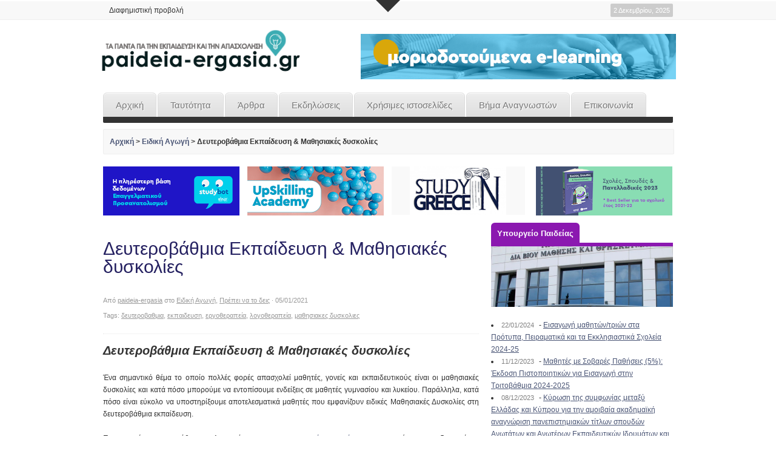

--- FILE ---
content_type: text/html; charset=UTF-8
request_url: http://www.paideia-ergasia.gr/95644/%CE%B4%CE%B5%CF%85%CF%84%CE%B5%CF%81%CE%BF%CE%B2%CE%AC%CE%B8%CE%BC%CE%B9%CE%B1-%CE%B5%CE%BA%CF%80%CE%B1%CE%AF%CE%B4%CE%B5%CF%85%CF%83%CE%B7-%CE%BC%CE%B1%CE%B8%CE%B7%CF%83%CE%B9%CE%B1%CE%BA%CE%AD/
body_size: 19954
content:
<!DOCTYPE html>   
<!--[if lt IE 7 ]> <html lang="en" class="no-js ie6"> <![endif]-->
<!--[if IE 7 ]> <html lang="en" class="no-js ie7"> <![endif]-->
<!--[if IE 8 ]> <html lang="en" class="no-js ie8"> <![endif]-->
<!--[if IE 9 ]> <html lang="en" class="no-js ie9"> <![endif]-->
<!--[if (gt IE 9)|!(IE)]><!--> <html lang="el-GR" prefix="og: http://ogp.me/ns#" class="no-js"> <!--<![endif]-->

<!-- BEGIN head -->
<head>

	<!-- Title -->
	<title>Δευτεροβάθμια Εκπαίδευση &amp; Μαθησιακές δυσκολίες - Παιδεία – Εργασία</title>
	
	<!-- Meta Tags -->
	<meta http-equiv="Content-Type" content="text/html; charset=UTF-8" />
	<meta name="viewport" content="width=device-width, initial-scale=1.0" />
	<meta property="og:image:width" content="350" />
    <meta property="og:image:height" content="350" />
	<!-- Favicon & Mobileicon -->
	<link rel="shortcut icon" href="http://www.paideia-ergasia.gr/wp-content/uploads/2013/09/favicon2.ico" />
	<link rel="apple-touch-icon" href="http://www.paideia-ergasia.gr/wp-content/uploads/2013/09/favicon3.ico" />
	
		
	<!-- Theme Hook -->
	
<!--Plugin WP Missed Schedule 2013.1231.2014 Build 2014-12-31 Active - Tag d06de72c0246b7bdf3a24bcc52449e37-->

<!-- This website is patched against a big problem not solved from WordPress 2.5+ to date -->


<!-- This site is optimized with the Yoast WordPress SEO plugin v1.4.15 - http://yoast.com/wordpress/seo/ -->
<meta name="description" content="Ένα σημαντικό θέμα το οποίο πολλές φορές απασχολεί μαθητές, γονείς και εκπαιδευτικούς είναι οι μαθησιακές δυσκολίες και κατά πόσο μπορούμε να εντοπίσουμε"/>
<link rel="canonical" href="http://www.paideia-ergasia.gr/95644/%ce%b4%ce%b5%cf%85%cf%84%ce%b5%cf%81%ce%bf%ce%b2%ce%ac%ce%b8%ce%bc%ce%b9%ce%b1-%ce%b5%ce%ba%cf%80%ce%b1%ce%af%ce%b4%ce%b5%cf%85%cf%83%ce%b7-%ce%bc%ce%b1%ce%b8%ce%b7%cf%83%ce%b9%ce%b1%ce%ba%ce%ad/" />
<meta property="og:locale" content="el_GR"/>
<meta property="og:type" content="article"/>
<meta property="og:title" content="Δευτεροβάθμια Εκπαίδευση &amp; Μαθησιακές δυσκολίες"/>
<meta property="og:description" content="Ένα σημαντικό θέμα το οποίο πολλές φορές απασχολεί μαθητές, γονείς και εκπαιδευτικούς είναι οι μαθησιακές δυσκολίες και κατά πόσο μπορούμε να εντοπίσουμε"/>
<meta property="og:url" content="http://www.paideia-ergasia.gr/95644/%ce%b4%ce%b5%cf%85%cf%84%ce%b5%cf%81%ce%bf%ce%b2%ce%ac%ce%b8%ce%bc%ce%b9%ce%b1-%ce%b5%ce%ba%cf%80%ce%b1%ce%af%ce%b4%ce%b5%cf%85%cf%83%ce%b7-%ce%bc%ce%b1%ce%b8%ce%b7%cf%83%ce%b9%ce%b1%ce%ba%ce%ad/"/>
<meta property="og:site_name" content="Παιδεία - Εργασία"/>
<meta property="article:publisher" content="https://www.facebook.com/paideiaergasia"/>
<meta property="og:image" content="http://www.paideia-ergasia.gr/wp-content/uploads/2019/08/PAIDEIAERGASIA-720_720Γενικο.png"/>
<!-- / Yoast WordPress SEO plugin. -->

<link rel='stylesheet' id='wpBannerizeStyleDefault.css-css'  href='http://www.paideia-ergasia.gr/wp-content/plugins/wp-bannerize/css/wpBannerizeStyleDefault.css?ver=3.6' type='text/css' media='all' />
<link rel='stylesheet' id='ssbaFont-css'  href='http://fonts.googleapis.com/css?family=Indie+Flower&#038;ver=3.6' type='text/css' media='all' />
<link rel='stylesheet' id='ssba-page-styles-css'  href='http://www.paideia-ergasia.gr/wp-content/plugins/simple-share-buttons-adder/css/page-style.css?ver=3.6' type='text/css' media='all' />
<link rel='stylesheet' id='visual-form-builder-css-css'  href='http://www.paideia-ergasia.gr/wp-content/plugins/visual-form-builder/css/visual-form-builder.min.css?ver=20130923' type='text/css' media='all' />
<link rel='stylesheet' id='vfb-jqueryui-css-css'  href='http://www.paideia-ergasia.gr/wp-content/plugins/visual-form-builder/css/smoothness/jquery-ui-1.10.3.min.css?ver=20130923' type='text/css' media='all' />
<link rel='stylesheet' id='nm_mailchimp_stylesheet-css'  href='http://www.paideia-ergasia.gr/wp-content/plugins/nmedia-mailchimp-widget/nm_mc_style.css?ver=3.6' type='text/css' media='all' />
<script type='text/javascript' src='http://www.paideia-ergasia.gr/wp-includes/js/jquery/jquery.js?ver=1.10.2'></script>
<script type='text/javascript' src='http://www.paideia-ergasia.gr/wp-includes/js/jquery/jquery-migrate.min.js?ver=1.2.1'></script>
<script type='text/javascript'>
/* <![CDATA[ */
var mailchimp_vars = {"ajaxurl":"http:\/\/www.paideia-ergasia.gr\/wp-admin\/admin-ajax.php","mailchimp_plugin_url":"http:\/\/www.paideia-ergasia.gr\/wp-content\/plugins\/nmedia-mailchimp-widget\/","redirect_to":""};
/* ]]> */
</script>
<script type='text/javascript' src='http://www.paideia-ergasia.gr/wp-content/plugins/nmedia-mailchimp-widget/js/ajax.js?ver=3.6'></script>
<script type='text/javascript' src='http://www.paideia-ergasia.gr/wp-content/themes/paideia-ergasia-responsive/_assets/js/modernizr.js?ver=2.5.3'></script>
<script type='text/javascript' src='http://www.paideia-ergasia.gr/wp-includes/js/comment-reply.min.js?ver=3.6'></script>
<style type="text/css">	#ssba {
										
										
										
										
									}
									#ssba img		
									{ 	
										width: 35px !important;
										padding: 6px;
										border:  0;
										box-shadow: none !important;
										display: inline;
										vertical-align: middle;
									}
									#ssba, #ssba a		
									{
										background: none;
										font-family: Indie Flower;
										font-size: 	20px;
										color: 		#000000!important;
										
									}.ssba_sharecount:after, .ssba_sharecount:before {
										right: 100%;
										border: solid transparent;
										content: " ";
										height: 0;
										width: 0;
										position: absolute;
										pointer-events: none;
									}
									.ssba_sharecount:after {
										border-color: rgba(224, 221, 221, 0);
										border-right-color: #f5f5f5;
										border-width: 5px;
										top: 50%;
										margin-top: -5px;
									}
									.ssba_sharecount:before {
										border-color: rgba(85, 94, 88, 0);
										border-right-color: #e0dddd;
										border-width: 6px;
										top: 50%;
										margin-top: -6px;
									}
									.ssba_sharecount {
										font: 11px Arial, Helvetica, sans-serif;
										
										padding: 5px;
										-khtml-border-radius: 6px;
										-o-border-radius: 6px;
										-webkit-border-radius: 6px;
										-moz-border-radius: 6px;
										border-radius: 6px;
										position: relative;
										border: 1px solid #e0dddd;color: #555e58;
											background: #f5f5f5;
										}
										.ssba_sharecount:after {
											border-right-color: #f5f5f5;
										}</style>	
	<!-- CSS -->
	<link rel="stylesheet" href="http://www.paideia-ergasia.gr/wp-content/themes/paideia-ergasia-responsive/style.css" media="screen" />
	<link rel="stylesheet" href="http://fonts.googleapis.com/css?family=Noticia+Text:400,700italic,700,400italic" media="screen" />
	<style>
				*::selection { background: #4B5676; }
		*::-moz-selection { background: #4B5676; }
		body { background: #ffffff  }
		a, .tabs ul.nav li a:hover, .tabs ul.nav li.active a, .dropcap, .toggle.hover .toggle-title, li.comment cite a:hover, h3.widget-title, .post-meta .meta-title:hover, .the-latest a:hover h4, .aw_socialcounter_widget li a:hover, .aw_tabbed_widget #tab-latest-comments a:hover { color: #4B5676; }
		a:hover { color: #b30000; }
		input:focus, textarea:focus { border-color: #4B5676; }
		#searchsubmit, .highlight, .aw_tabbed_widget .tabs ul.nav li.active a, footer .aw_tabbed_widget .tabs ul.nav li.active a, #top .aw_tabbed_widget .tabs ul.nav li.active a, .aw_tabbed_widget .tabs ul.nav li a:hover, footer .aw_tabbed_widget .tabs ul.nav li a:hover, #top .aw_tabbed_widget .tabs ul.nav li a:hover, .aw_twitter_widget .twitter-icon, .testimonial-icon, #top-closed:hover, .flex-control-nav a:hover, .flex-control-nav a.flex-active { background-color: #4B5676; }
		.submit { background-color: #4B5676; border-color: #384159; }
		.submit:hover { background-color: #b30000; border-color: #860000; }
		#searchsubmit:hover { background-color: #b30000; }
		.toggle.hover .toggle-icon { border-top-color: #4B5676; }
		.toggle.hover.active .toggle-icon { border-bottom-color: #4B5676; }
		.flex-direction-nav li .flex-prev:hover { border-right-color: #4B5676; }
		.flex-direction-nav li .flex-next:hover { border-left-color: #4B5676; }
		@media only screen and (min-width: 768px) and (max-width: 959px) {
			.aw_tabbed_widget .tabs ul.nav li a:hover, .tabs ul.nav li.active a { color: #4B5676; }
		}
		@media screen and (max-width: 767px) {
			.tabs ul.nav li a:hover, .tabs ul.nav li.active a { color: #4B5676; }
		}
	</style>
		
	<!--[if IE 8]>
		<script src="http://html5shim.googlecode.com/svn/trunk/html5.js"></script>
		<script src="http://ie7-js.googlecode.com/svn/version/2.1(beta4)/IE9.js"></script>
    <![endif]-->

<!-- END head -->


</head>

<!-- BEGIN body -->
<body class="single single-post postid-95644 single-format-standard chrome">

	
	<!-- BEGIN #top -->
	<div id="top">
	
		<!-- BEGIN .container -->
		<div class="container">
		
					
			<!-- BEGIN .grid-12 -->
			<div class="grid-12">
				
				<div id="search-2" class="widget widget_search"><!-- BEGIN #searchform -->
<form method="get" id="searchform" action="http://www.paideia-ergasia.gr/">

	<label class="none" for="s">Αναζήτηση για:</label>
	<div class="input-wrapper"><input type="text" value="" name="s" id="s" placeholder="Αναζήτηση" /></div>
	<input type="submit" id="searchsubmit" value="Αναζήτηση" />
	
</form>
<!-- END #searchform --></div>				
			</div>
			<!-- END .grid-12 -->
			
			<div class="clear"></div>
			
						
					
							
		</div>
		<!-- END .container -->		
	
	</div>
	<!-- END #top -->
	
	<a id="top-open" href="#">Open</a>
	<a id="top-closed" href="#">Close</a>
	
		
	
	<!-- BEGIN #top-nav -->
	<nav id="top-nav" class="menu-nav">
		
		<!-- BEGIN .container -->
		<div class="container">
			<div class="grid-9"><ul id="menu-top" class="menu"><li id="menu-item-1174" class="menu-item menu-item-type-post_type menu-item-object-page menu-item-1174"><a href="http://www.paideia-ergasia.gr/%ce%b4%ce%b9%ce%b1%cf%86%ce%b7%ce%bc%ce%b9%cf%83%cf%84%ce%b9%ce%ba%ce%ae-%cf%80%cf%81%ce%bf%ce%b2%ce%bf%ce%bb%ce%ae/">Διαφημιστική προβολή</a></li>
</ul></div>			
			<!-- BEGIN #date -->
			<div id="date" class="grid-3">
				<p class="text-right margin-0">
					<span class="rounded">
						2 Δεκεμβρίου, 2025</span>
				</p>
			</div>
			<!-- END #date -->
				
			<div class="clear"></div>
		
		</div>
		<!-- END .container -->
    
	</nav>
	<!-- END #top-nav -->
	
	  	
	<!-- BEGIN #wrapper -->
	<div id="wrapper" class="container">

		<!-- BEGIN header -->
		<header>
		
						
			<div class="header-wrapper">
								
				<!-- BEGIN #logo -->
				<div id="logo" class="leaderboard-true">
				
										<a href="http://www.paideia-ergasia.gr"><img src="http://www.paideia-ergasia.gr/wp-content/uploads/2017/09/paideia-ergasia-400_1001.png" alt="Παιδεία – Εργασία"/></a>
									
				</div>
				<!-- END #logo -->
				
				<!-- BEGIN #leaderboard -->
				<div id="leaderboard">
				
										<div class="top_banners">
					<div class="wp_bannerize 520x75-TOP">
<div><a  onclick="WPBannerizeJavascript.incrementClickCount(13)"  href="https://employ.edu.gr/moriodotoumena-seminaria/" rel="nofollow" target="_blank">
<img src="http://www.paideia-ergasia.gr/wp-content/uploads/2020/08/elearning9.20.gif" alt="" width="520" height="75"/>
</a>
</div></div>				</div>
				</div>
				<!-- END #leaderboard -->
				
				<div class="clear"></div>
			
			</div>
			
						
			<div class="clear"></div>
			
			<!-- BEGIN #main-nav -->
			<nav id="main-nav" class="grid-12 menu-nav">

				<div class="menu-main-container"><ul id="main-nav-menu" class="menu"><li id="menu-item-988" class="menu-item menu-item-type-post_type menu-item-object-page menu-item-988"><a href="http://www.paideia-ergasia.gr/">Αρχική</a></li>
<li id="menu-item-1170" class="menu-item menu-item-type-post_type menu-item-object-page menu-item-1170"><a href="http://www.paideia-ergasia.gr/%cf%84%ce%b1%cf%85%cf%84%cf%8c%cf%84%ce%b7%cf%84%ce%b1/">Ταυτότητα</a></li>
<li id="menu-item-1214" class="menu-item menu-item-type-custom menu-item-object-custom menu-item-1214"><a href="#">Άρθρα</a>
<ul class="sub-menu">
	<li id="menu-item-1080" class="menu-item menu-item-type-taxonomy menu-item-object-category menu-item-1080"><a href="http://www.paideia-ergasia.gr/category/%ce%b5%ce%ba%cf%80%ce%b1%ce%af%ce%b4%ce%b5%cf%85%cf%83%ce%b7/">Εκπαίδευση</a></li>
	<li id="menu-item-1081" class="menu-item menu-item-type-taxonomy menu-item-object-category menu-item-1081"><a href="http://www.paideia-ergasia.gr/category/%ce%b5%cf%81%ce%b3%ce%b1%cf%83%ce%af%ce%b1/">Εργασία</a></li>
	<li id="menu-item-1084" class="menu-item menu-item-type-taxonomy menu-item-object-category menu-item-1084"><a href="http://www.paideia-ergasia.gr/category/%cf%80%ce%b1%ce%bd%ce%b5%ce%bb%ce%bb%ce%ae%ce%bd%ce%b9%ce%b5%cf%82-%ce%b5%ce%be%ce%b5%cf%84%ce%ac%cf%83%ce%b5%ce%b9%cf%82/">Πανελλήνιες Εξετάσεις</a></li>
	<li id="menu-item-1085" class="menu-item menu-item-type-taxonomy menu-item-object-category menu-item-1085"><a href="http://www.paideia-ergasia.gr/category/%cf%86%ce%bf%ce%b9%cf%84%ce%b7%cf%84%ce%b9%ce%ba%ce%ac-%ce%bd%ce%ad%ce%b1/">Φοιτητικά Νέα</a></li>
	<li id="menu-item-1083" class="menu-item menu-item-type-taxonomy menu-item-object-category menu-item-1083"><a href="http://www.paideia-ergasia.gr/category/%ce%bc%ce%b5%cf%84%ce%b1%cf%80%cf%84%cf%85%cf%87%ce%b9%ce%b1%ce%ba%ce%ac/">Μεταπτυχιακά</a></li>
	<li id="menu-item-1082" class="menu-item menu-item-type-taxonomy menu-item-object-category menu-item-1082"><a href="http://www.paideia-ergasia.gr/category/%cf%85%cf%80%ce%bf%cf%85%cf%81%ce%b3%ce%b5%ce%af%ce%bf-%cf%80%ce%b1%ce%b9%ce%b4%ce%b5%ce%af%ce%b1%cf%82/">Υπουργείο Παιδείας</a></li>
	<li id="menu-item-1089" class="menu-item menu-item-type-taxonomy menu-item-object-category current-post-ancestor current-menu-parent current-post-parent menu-item-1089"><a href="http://www.paideia-ergasia.gr/category/%cf%80%cf%81%ce%ad%cf%80%ce%b5%ce%b9-%ce%bd%ce%b1-%cf%84%ce%bf-%ce%b4%ce%b5%ce%b9%cf%82/">Πρέπει να το δεις</a></li>
	<li id="menu-item-1190" class="menu-item menu-item-type-taxonomy menu-item-object-category menu-item-1190"><a href="http://www.paideia-ergasia.gr/category/%ce%bd%ce%bf%ce%bc%ce%bf%ce%b8%ce%b5%cf%83%ce%af%ce%b1/">Νομοθεσία</a></li>
	<li id="menu-item-1087" class="menu-item menu-item-type-taxonomy menu-item-object-category menu-item-1087"><a href="http://www.paideia-ergasia.gr/category/%ce%ac%cf%81%ce%b8%cf%81%ce%b1-%ce%b1%ce%bd%ce%b1%ce%b3%ce%bd%cf%89%cf%83%cf%84%cf%8e%ce%bd/">Άρθρα αναγνωστών</a></li>
</ul>
</li>
<li id="menu-item-1055" class="menu-item menu-item-type-taxonomy menu-item-object-category menu-item-1055"><a href="http://www.paideia-ergasia.gr/category/%ce%b5%ce%ba%ce%b4%ce%b7%ce%bb%cf%8e%cf%83%ce%b5%ce%b9%cf%82/">Εκδηλώσεις</a></li>
<li id="menu-item-1215" class="menu-item menu-item-type-custom menu-item-object-custom menu-item-1215"><a href="#">Χρήσιμες ιστοσελίδες</a>
<ul class="sub-menu">
	<li id="menu-item-95558" class="menu-item menu-item-type-post_type menu-item-object-page menu-item-95558"><a href="http://www.paideia-ergasia.gr/%cf%87%cf%81%ce%b7%cf%83%ce%b9%ce%bc%ce%b5%cf%82-%ce%b9%cf%83%cf%84%ce%bf%cf%83%ce%b5%ce%bb%ce%b9%ce%b4%ce%b5%cf%82/jooble-%ce%b5%cf%81%ce%b3%ce%b1%cf%83%ce%af%ce%b1-%ce%b3%ce%b9%ce%b1-%ce%b5%ce%ba%cf%80%ce%b1%ce%b9%ce%b4%ce%b5%cf%85%cf%84%ce%b9%ce%ba%ce%bf%cf%8d%cf%82/">Jooble Εργασία για εκπαιδευτικούς</a></li>
	<li id="menu-item-1107" class="menu-item menu-item-type-post_type menu-item-object-page menu-item-1107"><a href="http://www.paideia-ergasia.gr/%cf%87%cf%81%ce%b7%cf%83%ce%b9%ce%bc%ce%b5%cf%82-%ce%b9%cf%83%cf%84%ce%bf%cf%83%ce%b5%ce%bb%ce%b9%ce%b4%ce%b5%cf%82/%cf%83%cf%80%ce%bf%cf%85%ce%b4%ce%ad%cf%82-%ce%b5%ce%ba%cf%80%ce%b1%ce%af%ce%b4%ce%b5%cf%85%cf%83%ce%b7/">Σπουδές &#038; Εκπαίδευση</a></li>
	<li id="menu-item-1108" class="menu-item menu-item-type-post_type menu-item-object-page menu-item-1108"><a href="http://www.paideia-ergasia.gr/%cf%87%cf%81%ce%b7%cf%83%ce%b9%ce%bc%ce%b5%cf%82-%ce%b9%cf%83%cf%84%ce%bf%cf%83%ce%b5%ce%bb%ce%b9%ce%b4%ce%b5%cf%82/%ce%b5%cf%81%ce%b3%ce%b1%cf%83%ce%af%ce%b1-%ce%b1%cf%80%ce%b1%cf%83%cf%87%cf%8c%ce%bb%ce%b7%cf%83%ce%b7/">Εργασία &#038; Απασχόληση</a></li>
</ul>
</li>
<li id="menu-item-1219" class="menu-item menu-item-type-post_type menu-item-object-page menu-item-1219"><a href="http://www.paideia-ergasia.gr/%ce%b2%ce%ae%ce%bc%ce%b1-%ce%b1%ce%bd%ce%b1%ce%b3%ce%bd%cf%89%cf%83%cf%84%cf%8e%ce%bd/">Βήμα Αναγνωστών</a></li>
<li id="menu-item-992" class="menu-item menu-item-type-post_type menu-item-object-page menu-item-992"><a href="http://www.paideia-ergasia.gr/%ce%b5%cf%80%ce%b9%ce%ba%ce%bf%ce%b9%ce%bd%cf%89%ce%bd%ce%af%ce%b1/">Επικοινωνία</a></li>
</ul></div>				
				<div class="clear"></div>
            
			</nav>
			<!-- END #main-nav -->
			
			<div class="clear"></div>
		
		</header>
		<!-- END header -->
		
		<div id="breadcrumb" class="grid-12 margin-20"><div class="breadcrumb-wrapper"><span xmlns:v="http://rdf.data-vocabulary.org/#"><span typeof="v:Breadcrumb"><a href="http://www.paideia-ergasia.gr" rel="v:url" property="v:title">Αρχική</a></span> > <span typeof="v:Breadcrumb"><a href="http://www.paideia-ergasia.gr/category/%ce%b5%ce%b9%ce%b4%ce%b9%ce%ba%ce%ae-%ce%b1%ce%b3%cf%89%ce%b3%ce%ae/" rel="v:url" property="v:title">Ειδική Αγωγή</a></span> > <span typeof="v:Breadcrumb"><span class="breadcrumb_last" property="v:title">Δευτεροβάθμια Εκπαίδευση &amp; Μαθησιακές δυσκολίες</span></span></span></div></div><div class="clear"></div>		
	   <div class="bnr_wrap">
               
		<div class="grid-3 bnr2">
			
			<a  onclick="WPBannerizeJavascript.incrementClickCount(7)"  href="https://employ.edu.gr/studybot/" rel="nofollow" target="_blank">
<img src="http://www.paideia-ergasia.gr/wp-content/uploads/2021/04/studybot.png" alt="" width="225" height="81"/>
</a>			
		</div>
		

		<div class="grid-3 bnr2">
			
			<a  onclick="WPBannerizeJavascript.incrementClickCount(5)"  href="https://employ.edu.gr/upskilling-academy/" rel="nofollow" target="_blank">
<img src="http://www.paideia-ergasia.gr/wp-content/uploads/2020/08/Upskilling.png" alt="" width="225" height="81"/>
</a>			
		</div>

		<div class="grid-3 bnr2">
			
			<a  onclick="WPBannerizeJavascript.incrementClickCount(6)"  href="https://studyingreece.edu.gr/el/archiki/" rel="nofollow" target="_blank">
<img src="http://www.paideia-ergasia.gr/wp-content/uploads/2019/04/Employtei.png" alt="" width="220" height="80"/>
</a>			
		</div>
		
		<div class="grid-3 bnr2">
			
			<a  onclick="WPBannerizeJavascript.incrementClickCount(4)"  href="https://employ.edu.gr/epaggelmatikos-prosanatolismos/ekdoseis-odigos-spoudon/sxoles-spoudes-panelladikes-2023/" rel="nofollow" target="_blank">
<img src="http://www.paideia-ergasia.gr/wp-content/uploads/2022/12/odhgos-spoudon20234.png" alt="" width="225" height="81"/>
</a>			
		</div>
		</div>
	<div class="clear bnrtop"></div>


<!-- BEGIN .grid-8 -->
<div class="grid-8">

		
	<!-- BEGIN .post -->
<div class="post-95644 post type-post status-publish format-standard hentry category-- category---- tag-152 tag-97 tag-967 tag-966 tag-- odd" id="post-95644">
	
	<!-- BEGIN .entry-header -->
	<div class="entry-header">
	
				
		<h1 class="53">Δευτεροβάθμια Εκπαίδευση &#038; Μαθησιακές δυσκολίες</h1>
		
							
	</div>
	<!-- BEGIN .entry-header -->
	
	<!-- BEGIN .entry-meta -->
	<div class="entry-meta">
	
		<p>Από <a href="http://www.paideia-ergasia.gr" title="Δείτε την ιστοσελίδα του/της paideia-ergasia" rel="author external">paideia-ergasia</a> στο <a href="http://www.paideia-ergasia.gr/category/%ce%b5%ce%b9%ce%b4%ce%b9%ce%ba%ce%ae-%ce%b1%ce%b3%cf%89%ce%b3%ce%ae/" title="Προβολή όλων των άρθρων της κατηγορίας Ειδική Αγωγή" rel="category tag">Ειδική Αγωγή</a>, <a href="http://www.paideia-ergasia.gr/category/%cf%80%cf%81%ce%ad%cf%80%ce%b5%ce%b9-%ce%bd%ce%b1-%cf%84%ce%bf-%ce%b4%ce%b5%ce%b9%cf%82/" title="Προβολή όλων των άρθρων της κατηγορίας Πρέπει να το δεις" rel="category tag">Πρέπει να το δεις</a> &middot; 05/01/2021</p>
		
		<p>Tags: <a href="http://www.paideia-ergasia.gr/tag/%ce%b4%ce%b5%cf%85%cf%84%ce%b5%cf%81%ce%bf%ce%b2%ce%b1%ce%b8%ce%bc%ce%b9%ce%b1/">δευτεροβαθμια</a>, <a href="http://www.paideia-ergasia.gr/tag/%ce%b5%ce%ba%cf%80%ce%b1%ce%b9%ce%b4%ce%b5%cf%85%cf%83%ce%b7/">εκπαιδευση</a>, <a href="http://www.paideia-ergasia.gr/tag/%ce%b5%cf%81%ce%b3%ce%bf%ce%b8%ce%b5%cf%81%ce%b1%cf%80%ce%b5%ce%af%ce%b1/">εργοθεραπεία</a>, <a href="http://www.paideia-ergasia.gr/tag/%ce%bb%ce%bf%ce%b3%ce%bf%ce%b8%ce%b5%cf%81%ce%b1%cf%80%ce%b5%ce%af%ce%b1/">λογοθεραπεία</a>, <a href="http://www.paideia-ergasia.gr/tag/%ce%bc%ce%b1%ce%b8%ce%b7%cf%83%ce%b9%ce%b1%ce%ba%ce%b5%cf%82-%ce%b4%cf%85%cf%83%ce%ba%ce%bf%ce%bb%ce%b9%ce%b5%cf%82/">μαθησιακες δυσκολιες</a></p>		
	</div>
	<!-- END .entry-meta -->
		
	<!-- BEGIN .entry -->
	<div class="entry">
					
		<h3><em>Δευτεροβάθμια Εκπαίδευση &amp; Μαθησιακές δυσκολίες</em></h3>
<p style="text-align: justify;">Ένα σημαντικό θέμα το οποίο πολλές φορές απασχολεί μαθητές, γονείς και εκπαιδευτικούς είναι οι μαθησιακές δυσκολίες και κατά πόσο μπορούμε να εντοπίσουμε ενδείξεις σε μαθητές γυμνασίου και λυκείου. Παράλληλα, κατά πόσο είναι εύκολο να υποστηρίξουμε αποτελεσματικά μαθητές που εμφανίζουν ειδικές Μαθησιακές Δυσκολίες στη δευτεροβάθμια εκπαίδευση.</p>
<p style="text-align: justify;">Προς αυτήν την κατεύθυνση υλοποιούνται και <a href="https://employ.edu.gr/eidiki-agogi-sumvouleutiki/">επιμορφωτικά προγράμματα</a> προκειμένου εκπαιδευτικοί να καταρτιστούν στο κομβικό αυτό πεδίο της εκπαίδευσης αλλά και να είναι σε θέση <a href="https://learn.employ.edu.gr/el/normal/StudyCalendar">να υποστηρίξουν αποτελεσματικά</a> τους μαθητές τους ειδικά σε περιπτώσεις που εμφανίζουν μειωμένη σχολική επίδοση.</p>
<p style="text-align: justify;"><strong>Ακολούθως παρατίθεται ένα πολύ αναλυτικό άρθρο αναφορικά με το συγκεκριμένο θέμα.</strong></p>
<p style="text-align: justify;">Οι Ειδικές Μαθησιακές Δυσκολίες έχουν πολλές αιτίες. Για το λόγο αυτό, δεν είναι εύκολη υπόθεση η διάγνωσή τους και κρίνεται απαραίτητη η διαφοροδιάγνωση. Η διαφορική διάγνωση οδηγεί στην ανίχνευση ή ακριβέστερα στη διάγνωση αποκλείοντας άλλες διαταραχές, που κατά κανόνα παρουσιάζουν τα ίδια συμπτώματα.</p>
<p style="text-align: justify;">Για παράδειγμα αν ένας έφηβος παρουσιάζει μειωμένη σχολική επίδοση ενώ δεν υπάρχει πρόβλημα στο οικογενειακό και σχολικό περιβάλλον που μεγαλώνει, πρέπει να αναζητηθούν και να ανιχνευτούν οι αιτίες αυτής της υποεπίδοσης. Υπάρχουν παιδιά που η δυσκολία τους οφείλεται στην ΔΕΠ-Υ (Διαταραχή Ελλειμματικής Προσοχής και Υπερκινητικότητας), στη Δ.Α.Φ. (Διαταραχή Αυτιστικού Φάσματος),στις Ειδικές Μαθησιακές Δυσκολίες, στα Προβλήματα Λόγου, σε ελαφριά Νοητική Υστέρηση ή πιθανά σε Αισθητηριακή μειονεξία (Όρασης &amp; Ακοής). Επίσης πρέπει να σημειωθεί ότι σε αρκετές περιπτώσεις υπάρχει συννοσηρότητα.</p>
<p style="text-align: justify;"><i><span style="text-decoration: underline;">Οι μαθησιακές δυσκολίες στη δευτεροβάθμια εκπαίδευση</span></i></p>
<p style="text-align: justify;">Οι αιτίες των Ειδικών Μαθησιακών Δυσκολιών εξαφανίζονται όταν περνούν τα χρόνια; Η έγκαιρη και σωστή ανίχνευση και παρέμβαση στην Πρωτοβάθμια Εκπαίδευση έχει αποκαταστήσει τις αδυναμίες των παιδιών της εφηβείας;</p>
<p style="text-align: justify;">Γενικά, είναι σωστή η άποψη ότι οι Ειδικές Μαθησιακές Δυσκολίες όσο πιο γρήγορα διαγνωστούν και αντιμετωπιστούν εκπαιδευτικά τόσο καλύτερα θα είναι τα αποτελέσματα. Όταν, για παράδειγμα ένας μαθητής στην Γ΄ δημοτικού παρουσιάζει ισχυρή απόκλιση σε ακαδημαϊκό επίπεδο από τον μέσο όρο της τάξης του, πρέπει να διαπιστωθεί αν υπήρξε στο παρελθόν καθυστέρηση στην έναρξη ομιλίας και χρειάσθηκε λογοθεραπεία, ή και εργοθεραπεία, ιστορικό στην οικογένεια με Δυσλεξία, Δυσαριθμησία.</p>
<p style="text-align: justify;">Στη δεδομένη χρονική στιγμή δηλαδή στη ηλικία των 9-10 χρόνων, πρέπει σε συνεννόηση γονείς και εκπαιδευτικοί να ζητήσουν διάγνωση από ΚΕΔΔΥ ή Ιατροπαιδαγωγικό Κέντρο. Άρα, ενώ στην Πρωτοβάθμια Εκπαίδευση χρειάζεται και ίσως επιβάλλεται καταρχήν ο προβληματισμός και στη συνέχεια η διάγνωση και η παρέμβαση, γιατί πραγματικά ισχύει το: «όσο νωρίτερα τόσο καλύτερα», όμως δυστυχώς κυριαρχεί η λανθασμένη άποψη τόσο στην κοινωνία όσο και στους κρατικούς φορείς, ότι όταν τα παιδιά έχουν υποστηριχθεί στο στάδιο της παιδικής ηλικίας (δημοτικό σχολείο), τότε είναι περιττή η εκπαιδευτική στήριξη στο στάδιο της Δευτεροβάθμιας Εκπαίδευσης.</p>
<p style="text-align: justify;">Το μεγαλύτερο μέρος της βιβλιογραφικής έρευνας καθώς και η υλοποίηση προγραμμάτων παρέμβασης, απευθύνονται σε μικρότερους μαθητές με ειδικές μαθησιακές δυσκολίες. Η επικρατούσα άποψη ήταν ότι αν η παρέμβαση πραγματοποιηθεί σε μια νεαρή ηλικία, πολλές από τις εκδηλώσεις θα ελαχιστοποιηθούν ή θα αποφευχθούν συνολικά κατά τα επόμενα έτη.</p>
<p style="text-align: justify;">Στο συνηθισμένο ερώτημα για το αν τα φροντισμένα παιδιά θα απαλλαχθούν από τις Ειδικές Μαθησιακές Δυσκολίες όσο μεγαλώνουν, η απάντηση είναι ότι οι μαθησιακές δυσκολίες δεν εξαφανίζονται με τον καιρό. Είναι μια κατάσταση εφόρου ζωής. Ξέρουμε ότι τα προβλήματα που εμφανίζονται στη γλώσσα, στα μαθηματικά και σε άλλους τομείς θα συνεχίσουν να υπάρχουν, πιθανώς βελτιωμένα, αφού θα έχει παρασχεθεί κατάλληλο εξατομικευμένο πρόγραμμα παρέμβασης.</p>
<p style="text-align: justify;"><strong>Οι πιο συνηθισμένες ενδείξεις ύπαρξης ειδικών μαθησιακών δυσκολιών σε παιδιά στο γυμνάσιο &amp; στο λύκειο είναι οι εξής:</strong></p>
<p style="text-align: justify;"><span style="text-decoration: underline;">Στην Ανάγνωση-Γραφή:</span></p>
<p style="text-align: justify;">Τα παιδιά εξακολουθούν να διαβάζουν λάθος τις λέξεις, ή αντικαθιστούν λέξεις με άλλες παρόμοιες και κάπου-κάπου παραλείπουν ολόκληρες γραμμές. Επίσης κάνουν αρκετά ορθογραφικά λάθη, έχουν φτωχό και περιορισμένο λεξιλόγιο. Παρατηρούμε αργό ρυθμό στη γραφή, ακόμα και στην αντιγραφή, προτάσεις χωρίς ορθή δομή (συντακτική) ή νόημα.</p>
<p style="text-align: justify;">Κατανόηση: Δυσκολία στη σημασιολογική κατανόηση των λέξεων. Δυσκολία στη σύνταξη περίληψης. Δυσκολία στη απαρίθμηση/ αφήγηση γεγονότων με σωστή χρονική σειρά.</p>
<p style="text-align: justify;"><span style="text-decoration: underline;">Στα Μαθηματικά:</span></p>
<p style="text-align: justify;">Υστερούν στις λεκτικές δεξιότητες (για την επεξεργασία των αριθμολέξεων, την αποκωδικοποίηση της μαθηματικής ορολογίας, την ανάγνωση και κατανόηση λεκτικών προβλημάτων ή εκφωνήσεων των ασκήσεων), η μνήμη για την απομνημόνευση βασικών αριθμητικών δεδομένων, διαδικασιών, κανόνων, τύπων, συμβόλων (Καραγιαννάκης, 2012).</p>
<p style="text-align: justify;">Δυσκολία στην αντίληψη της ποσότητας, στη σύνδεση ποσότητας συμβόλων, σύγχυση στην εφαρμογή των μαθηματικών συμβόλων, οπότε και στην ορθή μαθηματική πράξη. Σύγχυση διαδικασιών και βημάτων στην άλγεβρα επίσης μειωμένη οπτικοχωρική αντίληψη στη γεωμετρία και στις γραφικές παραστάσεις.</p>
<p style="text-align: justify;">Μεγάλη δυσκολία στην κατανόηση των αφηρημένων εννοιών, τόσο στην γλώσσα όσο και στα μαθηματικά.</p>
<p style="text-align: justify;"><span style="text-decoration: underline;">Στη μνήμη:</span></p>
<p style="text-align: justify;">Δυσκολία στην ανάκληση γεγονότων π.χ. προπαίδεια, επίσης στη γνώση και χρήση τύπων τόσο στα Μαθηματικά όσο και στη Φυσική και Χημεία. Μεγάλη δυσκολία στη γενίκευση των ορθογραφικών κανόνων.</p>
<p style="text-align: justify;">Μπορούν οι έφηβοι με Ε.Μ.Δ. να διδάσκονται και να χρησιμοποιούν σύνθετες στρατηγικές μάθησης; Μήπως η χρήση αυτών των στρατηγικών οδηγούν σε βελτιωμένη απόδοση για τα ακαδημαϊκά τους καθήκοντα;</p>
<p style="text-align: justify;">Επιπρόσθετα, είναι αναγκαίο να τονίσουμε ότι η εφηβεία επιπλέον φέρνει μεγάλη αναστάτωση στα παιδιά, ειδικά σε εκείνα που έχουν διάγνωση για ΔΕΠ-Υ. Στην εφηβεία τα συμπτώματα της υπερκινητικότητας μειώνονται μεν αλλά σε ποσοστό 60% των παιδιών με διάγνωση ΔΕΠ-Υ αναπτύσσεται Εναντιωματική Προκλητική Διαταραχή ή Διαταραχή Διαγωγής.</p>
<p style="text-align: justify;">Οι έφηβοι με ΔΕΠ-Υ εμφανίζουν σχολική αποτυχία και νεανική παραβατικότητα. Παρουσιάζουν χαμηλή κοινωνική και συναισθηματική προσαρμογή, χαμηλό επίπεδο ανοχής στη ματαίωση, αυξημένη ανησυχία και νευρικότητα και ανώριμη συμπεριφορά. Όμως τα παιδιά με ΔΕΠ-Υ έχουν κατά 70% μαθησιακές δυσκολίες (Λαμπροπούλου, 2011).</p>
<p style="text-align: justify;">Οι τρείς πρωτογενείς παράγοντες της ΔΕΠ-Υ είναι η Απροσεξία (έλλειμμα προσοχής), η Παρορμητικότητα (αδυναμία αυτοελέγχου) και η Υπερκινητικότητα. Από αυτούς τους παράγοντες η Υπερκινητικότητα που σαφέστατα όσο περνάνε τα χρόνια μειώνεται, συγχρόνως δεν μας απασχολεί σοβαρά στο ζήτημα των Μ.Δ., οι άλλοι δύο παράγοντες είναι στο προσκήνιο, άρα είναι καθοριστική η επίδρασή τους στην σχολική υποεπίδοση.</p>
<p style="text-align: justify;">Τα άτομα με το σύνδρομο ΔΕΠ-Υ ή ΕΠΥ εξαιτίας των προβλημάτων αυτορρύθμισης, αναχαίτισης, αφύπνισης της αντίληψης, ρυθμού και μνήμης (προ πάντων μνήμης εργασίας), παρουσιάζουν μαθησιακές δυσκολίες ευρέος φάσματος (Λιβανίου, 2004).</p>
<p style="text-align: justify;"><strong>Η μετάβαση από το δημοτικό στο γυμνάσιο</strong></p>
<p style="text-align: justify;">Η μετάβαση από την πρωτοβάθμια στη δευτεροβάθμια εκπαίδευση μπορεί να προβληματίζει έως να προξενεί άγχος σε κάθε νεαρό άτομο, αλλά τα άτομα με Ειδικές Μαθησιακές Δυσκολίες (Ε.Μ.Δ.) ή άλλες ειδικές εκπαιδευτικές ανάγκες είναι κάτω από ακόμη μεγαλύτερη πίεση. Τα δημοτικά σχολεία προσφέρουν μεγαλύτερη προβλεψιμότητα καθώς οι περισσότερες ώρες περνούν με τον ίδιο δάσκαλο και στην ίδια τάξη, όλη τη σχολική χρονιά. Η μετάβαση στη δευτεροβάθμια εκπαίδευση συνοδεύεται από πολλές αλλαγές, όπως είναι οι διαφορετικές σχολικές αίθουσες και βέβαια η εναλλαγή των καθηγητών.</p>
<p style="text-align: justify;">Αν η μετάβαση από την πρωτοβάθμια στην δευτεροβάθμια εκπαίδευση δεν αντιμετωπισθεί με κατάλληλο τρόπο, τα παιδιά με μαθησιακές δυσκολίες ή ειδικές εκπαιδευτικές ανάγκες μπορεί να καταλήξουν απομονωμένα και ευάλωτα. Μια καλά σχεδιασμένη μετάβαση θα βοηθήσει να αρθούν τα εμπόδια στη μάθηση και θα επιτρέψει στους μαθητές να αναπτύξουν το πλήρες ακαδημαϊκό δυναμικό τους.</p>
<p style="text-align: justify;">Είναι προφανές ότι οι όψιμες Μαθησιακές Δυσκολίες, που παρουσιάζονται στην Πρωτοβάθμια Εκπαίδευση και αντιμετωπίζονται με την εκπαιδευτική στήριξη, την ειδική παρέμβαση μπορεί να βελτιώνονται αλλά δεν ξεπερνιούνται.</p>
<p style="text-align: justify;">Αποτελεί δυστυχώς κοινή διαπίστωση ότι με βάση τα αναλυτικά προγράμματα και το νομοθετικό πλαίσιο για τους μαθητές της δευτεροβάθμιας εκπαίδευσης, δεν υπάρχει ιδιαίτερη ανάγκη εφαρμογής προγραμμάτων παρέμβασης, όσο αφορά στην αντιμετώπιση δυσκολιών στον τομέα της ανάγνωσης, της ορθογραφημένης γραφής και των μαθησιακών δυσκολιών στα μαθηματικά. Από μελέτη των νομικών ρυθμίσεων διαπιστώνεται ότι η απόκτηση του γραπτού λόγου στις βασικές του παραμέτρους αποτελεί αποκλειστική υπόθεση του δημοτικού σχολείου.</p>
<p style="text-align: justify;">Ειδικότερα, όσο αφορά στη ρύθμιση για την αξιολόγηση των παιδιών με διαγνωσμένη δυσλεξία, τα προβλήματα στο γραπτό λόγο δε φαίνεται να συνιστούν εμπόδιο για τη μετάβασή τους στις επόμενες τάξεις του Γυμνασίου ή του Λυκείου.</p>
<p style="text-align: justify;">Παρά την αναμφισβήτητη χρησιμότητα καθώς και την ευρύτατη αποδοχή που έχει γνωρίσει η παραπάνω θεσμική μέριμνα, ωστόσο, όταν δεν παρέχει σαφείς πληροφορίες για το είδος και τον τρόπο υποστήριξης των μαθητών με παρόμοια προβλήματα, καθίσταται άκυρη και πολλές φορές συνιστά αφετηρία για την κατάχρηση και σύγχυση των εννοιών που συνδέονται με τις μαθησιακές δυσκολίες (Καρβούνης, 2004).</p>
<p style="text-align: justify;">Συμπερασματικά, επισημαίνεται ότι η αναγκαία και καθοριστική για την μαθησιακή εξέλιξη των παιδιών διαδικασία παρέμβασης στην πρωτοβάθμια εκπαίδευση, πρέπει να συνεχισθεί και στη δευτεροβάθμια εκπαίδευση. Δεν πρέπει κάτι που ξεκίνησε και δίνει αποτελέσματα στα παιδιά, για να καλύψει την ακαδημαϊκή ανάπτυξη και πρόοδο αυτών των μαθητριών/των που την έχουν τόση ανάγκη.</p>
<p style="text-align: justify;"><strong><i>ΒΙΒΛΙΟΓΡΑΦΙΑ</i></strong></p>
<p style="text-align: justify;"><i>Ελληνική Εταιρεία Δυσλεξίας</i></p>
<p style="text-align: justify;"><i>Καραγιαννάκης, Γ. (2012). Οι Αριθμοί πέρα από τους Κανόνες. Αθήνα: Διερευνητική Μάθηση.</i></p>
<p style="text-align: justify;"><i>Καρβούνης, Μ. (2004). Αντιμετώπιση της Δυσλεξίας στη Δευτεροβάθμια Εκπαίδευση. Ιωάννινα: Έκδοση Τόμου του Εργαστηρίου Ειδικής και Θεραπευτικής Αγωγής Πανεπιστημίου Ιωαννίνων με τίτλο «Ειδική αγωγή και εκπαίδευση».</i></p>
<p style="text-align: justify;"><i>Λιβανίου, Ε. (2004). Μαθησιακές Δυσκολίες και Προβλήματα Συμπεριφοράς στην κανονική τάξη. Αθήνα: Εκδόσεις Κέδρος.</i></p>
<p style="text-align: justify;"><i>Λαμπροπούλου, Κ. (2011). Διαταραχή Ελλειμματικής Προσοχής-Υπερκινητικότητα. Στο Παπαδάτος, Γ. &amp; Μπαστέα, Α. (Επιμέλεια). Θέματα Μαθησιακών Δυσκολιών &amp; Δυσλεξίας. Αθήνα: Σμυρνιωτάκης.</i></p>
<p style="text-align: justify;"><i>Ανακτήθηκε από iPaidia.gr (</i><a href="https://www.ipaidia.gr/paidagogika-themata/ta-simadia-ton-mathisiakon-diskolion-sto-gimnasio-kai-likeio"><i>https://www.ipaidia.gr/paidagogika-themata/ta-simadia-ton-mathisiakon-diskolion-sto-gimnasio-kai-likeio</i></a><i>)</i></p>
<p><!-- I got these buttons from simplesharebuttons.com -->
<div id="ssba"><center><a href="http://www.simplesharebuttons.com" target="_blank" class="ssba_tooptip" id="ssba_tooptip""><span>www.simplesharebuttons.com</span>Share on&#8230;<a id="ssba_facebook_share" href="http://www.facebook.com/sharer.php?u=http://www.paideia-ergasia.gr/95644/%ce%b4%ce%b5%cf%85%cf%84%ce%b5%cf%81%ce%bf%ce%b2%ce%ac%ce%b8%ce%bc%ce%b9%ce%b1-%ce%b5%ce%ba%cf%80%ce%b1%ce%af%ce%b4%ce%b5%cf%85%cf%83%ce%b7-%ce%bc%ce%b1%ce%b8%ce%b7%cf%83%ce%b9%ce%b1%ce%ba%ce%ad/" target="_blank"><img title="Facebook" class="ssba" alt="Facebook" src="http://www.paideia-ergasia.gr/wp-content/plugins/simple-share-buttons-adder/buttons/somacro/facebook.png" /></a><span class="ssba_sharecount">0</span><a id="ssba_twitter_share" href="http://twitter.com/share?url=http://www.paideia-ergasia.gr/95644/%ce%b4%ce%b5%cf%85%cf%84%ce%b5%cf%81%ce%bf%ce%b2%ce%ac%ce%b8%ce%bc%ce%b9%ce%b1-%ce%b5%ce%ba%cf%80%ce%b1%ce%af%ce%b4%ce%b5%cf%85%cf%83%ce%b7-%ce%bc%ce%b1%ce%b8%ce%b7%cf%83%ce%b9%ce%b1%ce%ba%ce%ad/&#038;text=%CE%94%CE%B5%CF%85%CF%84%CE%B5%CF%81%CE%BF%CE%B2%CE%AC%CE%B8%CE%BC%CE%B9%CE%B1+%CE%95%CE%BA%CF%80%CE%B1%CE%AF%CE%B4%CE%B5%CF%85%CF%83%CE%B7+%26+%CE%9C%CE%B1%CE%B8%CE%B7%CF%83%CE%B9%CE%B1%CE%BA%CE%AD%CF%82+%CE%B4%CF%85%CF%83%CE%BA%CE%BF%CE%BB%CE%AF%CE%B5%CF%82+" target="_blank"><img title="Twitter" class="ssba" alt="Twitter" src="http://www.paideia-ergasia.gr/wp-content/plugins/simple-share-buttons-adder/buttons/somacro/twitter.png" /></a><span class="ssba_sharecount">0</span><a id="ssba_google_share" href="https://plus.google.com/share?url=http://www.paideia-ergasia.gr/95644/%ce%b4%ce%b5%cf%85%cf%84%ce%b5%cf%81%ce%bf%ce%b2%ce%ac%ce%b8%ce%bc%ce%b9%ce%b1-%ce%b5%ce%ba%cf%80%ce%b1%ce%af%ce%b4%ce%b5%cf%85%cf%83%ce%b7-%ce%bc%ce%b1%ce%b8%ce%b7%cf%83%ce%b9%ce%b1%ce%ba%ce%ad/" target="_blank"><img title="Google+" class="ssba" alt="Google+" src="http://www.paideia-ergasia.gr/wp-content/plugins/simple-share-buttons-adder/buttons/somacro/google.png" /></a><span class="ssba_sharecount">0</span><a id="ssba_email_share" href="mailto:?Subject=Δευτεροβάθμια Εκπαίδευση &#038; Μαθησιακές δυσκολίες&#038;Body= http://www.paideia-ergasia.gr/95644/%ce%b4%ce%b5%cf%85%cf%84%ce%b5%cf%81%ce%bf%ce%b2%ce%ac%ce%b8%ce%bc%ce%b9%ce%b1-%ce%b5%ce%ba%cf%80%ce%b1%ce%af%ce%b4%ce%b5%cf%85%cf%83%ce%b7-%ce%bc%ce%b1%ce%b8%ce%b7%cf%83%ce%b9%ce%b1%ce%ba%ce%ad/"><img title="Email" class="ssba" alt="Email" src="http://www.paideia-ergasia.gr/wp-content/plugins/simple-share-buttons-adder/buttons/somacro/email.png" /></a></center></div>
	
	</div>
	<!-- END .entry -->
		
</div>
<!-- END .post -->		
		 				
		
	
<!-- BEGIN #related-posts -->
<div id="related-posts">

	<h3 class="widget-title"><a href="#">Σχετικά άρθρα</a></h3>
	<br>
		
		
	<!-- BEGIN .post -->
	<div class="post floated-thumb">
				
								
		<!-- BEGIN .post-thumb -->
		<div class="post-thumb">
			
			<a href="http://www.paideia-ergasia.gr/96692/seminario-simvouleftikis-frontistiria-baxaraki/" title="Permalink to Δωρεάν Σεμινάριο Συμβουλευτικής από τα Φροντιστήρια Μπαχαράκη – Η πορεία προς την επιτυχία και την αυτοβελτίωση"><img src="http://www.paideia-ergasia.gr/wp-content/uploads/2024/02/425358198_900321735432590_3158268261174434913_n-1-50x50.jpg" class="attachment-grid-1 wp-post-image" alt="425358198_900321735432590_3158268261174434913_n (1)" /></a>
			
		</div>
		<!-- END .post-thumb -->
		
				
		<!-- BEGIN .post-meta -->
		<div class="post-meta">
		
			<p><a class="meta-title" href="http://www.paideia-ergasia.gr/96692/seminario-simvouleftikis-frontistiria-baxaraki/" title="Permalink to Δωρεάν Σεμινάριο Συμβουλευτικής από τα Φροντιστήρια Μπαχαράκη – Η πορεία προς την επιτυχία και την αυτοβελτίωση">Δωρεάν Σεμινάριο Συμβουλευτικής από τα Φροντιστήρια Μπαχαράκη – Η πορεία προς την επιτυχία και την αυτοβελτίωση</a><br />05/02/2024</p>
			
			<p class="excerpt">Τα Φροντιστήρια ΜΠΑΧΑΡΑΚΗ σας προσκαλούν την Κυριακή 11.2.2024, 10:30- 13:00 στο Σεμινάριο Συμβουλευτικής, που θα πραγματοποιηθεί στο ΟΛΥΜΠΙΟΝ (Αριστοτέλους 10). Είσοδος Ελεύθερη.
Σύμφωνα με την ίδια ανακοίνωση, «ο Εκπαιδευτικός Οργανισμός ΜΠΑΧΑΡΑΚΗ και το Κέντρο Συμβουλευτικής CAREER LAB, ανέκαθεν...</p>
				
		</div>
		<!-- END .post-meta -->
		
		<div class="clear"></div>
	
	</div>
	<!-- END .post -->
	
		
	<!-- BEGIN .post -->
	<div class="post floated-thumb">
				
								
		<!-- BEGIN .post-thumb -->
		<div class="post-thumb">
			
			<a href="http://www.paideia-ergasia.gr/96690/eisagogi-mathiton-trion-sta-protypa-kai-peiramatika-sxoleia-2024-25/" title="Permalink to Εισαγωγή μαθητών/τριών στα Πρότυπα, Πειραματικά και τα Εκκλησιαστικά Σχολεία 2024-25"><img src="http://www.paideia-ergasia.gr/wp-content/uploads/2023/09/pexels-pixabay-267491-50x50.jpg" class="attachment-grid-1 wp-post-image" alt="pexels-pixabay-267491" /></a>
			
		</div>
		<!-- END .post-thumb -->
		
				
		<!-- BEGIN .post-meta -->
		<div class="post-meta">
		
			<p><a class="meta-title" href="http://www.paideia-ergasia.gr/96690/eisagogi-mathiton-trion-sta-protypa-kai-peiramatika-sxoleia-2024-25/" title="Permalink to Εισαγωγή μαθητών/τριών στα Πρότυπα, Πειραματικά και τα Εκκλησιαστικά Σχολεία 2024-25">Εισαγωγή μαθητών/τριών στα Πρότυπα, Πειραματικά και τα Εκκλησιαστικά Σχολεία 2024-25</a><br />22/01/2024</p>
			
			<p class="excerpt">



Πρότυπα, Πειραματικά και τα Εκκλησιαστικά Σχολεία
Οι γονείς και κηδεμόνες των μαθητών/τριών που ενδιαφέρονται να εισαχθούν στα Πειραματικά, Πρότυπα και Εκκλησιαστικά Σχολεία για το σχολικό έτος 2024-2025 ενημερώνονται ότι:
α) η δημόσια ηλεκτρονική κλήρωση για την εισαγωγή των μαθητών/τριών...</p>
				
		</div>
		<!-- END .post-meta -->
		
		<div class="clear"></div>
	
	</div>
	<!-- END .post -->
	
		
	<!-- BEGIN .post -->
	<div class="post floated-thumb">
				
								
		<!-- BEGIN .post-thumb -->
		<div class="post-thumb">
			
			<a href="http://www.paideia-ergasia.gr/96687/prokirixi-eisagogis-stis-stratiotikes-sxoles-2024-25/" title="Permalink to Προκήρυξη εισαγωγής στις Στρατιωτικές Σχολές 2024-25"><img src="http://www.paideia-ergasia.gr/wp-content/uploads/2023/08/pexels-pixabay-247899-50x50.jpg" class="attachment-grid-1 wp-post-image" alt="pexels-pixabay-247899" /></a>
			
		</div>
		<!-- END .post-thumb -->
		
				
		<!-- BEGIN .post-meta -->
		<div class="post-meta">
		
			<p><a class="meta-title" href="http://www.paideia-ergasia.gr/96687/prokirixi-eisagogis-stis-stratiotikes-sxoles-2024-25/" title="Permalink to Προκήρυξη εισαγωγής στις Στρατιωτικές Σχολές 2024-25">Προκήρυξη εισαγωγής στις Στρατιωτικές Σχολές 2024-25</a><br />19/01/2024</p>
			
			<p class="excerpt">



Ανώτατα Στρατιωτικά Εκπαιδευτικά Ιδρύματα (ΑΣΕΙ)
1.Δικαίωμα συμμετοχής στο διαγωνισμό έχουν, σύμφωνα με τον ν. 1911/1990, άνδρες και γυναίκες, για όλες τις Σχολές και Τμήματα των ΑΣΕΙ, της ΣΣΑΣ της ΣΑΝ και των ΑΣΣΥ.
2.Τα προσόντα, τα οποία πρέπει να έχουν οι υποψήφιοι των ΑΣΕΙ, της ΣΣΑΣ, τ...</p>
				
		</div>
		<!-- END .post-meta -->
		
		<div class="clear"></div>
	
	</div>
	<!-- END .post -->
	
		
	<!-- BEGIN .post -->
	<div class="post floated-thumb">
				
								
		<!-- BEGIN .post-thumb -->
		<div class="post-thumb">
			
			<a href="http://www.paideia-ergasia.gr/96679/thessaloniki-plithos-kosmoy-stin-job-day-sti-neapoli-poies-etaireies-itan/" title="Permalink to Θεσσαλονίκη: Πλήθος κόσμου στην job day στη Νεάπολη – Ποιες εταιρείες ήταν"><img src="http://www.paideia-ergasia.gr/wp-content/uploads/2024/01/1.2024-01-17_imera_ergasias_-_job_day_neapoli_17_img_9052-50x50.jpg" class="attachment-grid-1 wp-post-image" alt="1.2024-01-17_imera_ergasias_-_job_day_neapoli_17_img_9052" /></a>
			
		</div>
		<!-- END .post-thumb -->
		
				
		<!-- BEGIN .post-meta -->
		<div class="post-meta">
		
			<p><a class="meta-title" href="http://www.paideia-ergasia.gr/96679/thessaloniki-plithos-kosmoy-stin-job-day-sti-neapoli-poies-etaireies-itan/" title="Permalink to Θεσσαλονίκη: Πλήθος κόσμου στην job day στη Νεάπολη – Ποιες εταιρείες ήταν">Θεσσαλονίκη: Πλήθος κόσμου στην job day στη Νεάπολη – Ποιες εταιρείες ήταν</a><br />18/01/2024</p>
			
			<p class="excerpt">Εκατοντάδες συμπολίτες μας έδωσαν συνεντεύξεις σε περισσότερες από 10 επιχειρήσεις που ζητούσαν 55 ειδικότητες, ή έμαθαν σύγχρονους τρόπους σύνταξης του βιογραφικού τους
«Οπλισμένοι» με περισσότερες γνώσεις τόσο για την κατάσταση που επικρατεί στην αγορά εργασίας όσο και για τις ενέργειες που πρέπε...</p>
				
		</div>
		<!-- END .post-meta -->
		
		<div class="clear"></div>
	
	</div>
	<!-- END .post -->
	
		
	<!-- BEGIN .post -->
	<div class="post floated-thumb">
				
								
		<!-- BEGIN .post-thumb -->
		<div class="post-thumb">
			
			<a href="http://www.paideia-ergasia.gr/96677/poio-programma-sou-dinei-prosvasi-sta-kalutera-panepistimia-tou-kosmou/" title="Permalink to Ποιο πρόγραμμα σου δίνει πρόσβαση στα καλύτερα πανεπιστήμια του κόσμου!"><img src="http://www.paideia-ergasia.gr/wp-content/uploads/2024/01/pexels-emily-ranquist-1205651-1-50x50.jpg" class="attachment-grid-1 wp-post-image" alt="pexels-emily-ranquist-1205651 (1)" /></a>
			
		</div>
		<!-- END .post-thumb -->
		
				
		<!-- BEGIN .post-meta -->
		<div class="post-meta">
		
			<p><a class="meta-title" href="http://www.paideia-ergasia.gr/96677/poio-programma-sou-dinei-prosvasi-sta-kalutera-panepistimia-tou-kosmou/" title="Permalink to Ποιο πρόγραμμα σου δίνει πρόσβαση στα καλύτερα πανεπιστήμια του κόσμου!">Ποιο πρόγραμμα σου δίνει πρόσβαση στα καλύτερα πανεπιστήμια του κόσμου!</a><br />18/01/2024</p>
			
			<p class="excerpt">Τι είναι το IB και ποιες δυνατότητες ξεκλειδώνει
Το πρόγραμμα Διεθνούς Απολυτηρίου IB αποτελεί ένα από τα 3 εκπαιδευτικά προγράμματα του Οργανισμού Διεθνούς Απολυτηρίου, που εδρεύει στην Ελβετία. Πρόκειται για ένα πρόγραμμα σπουδών, στο οποίο όλα τα μαθήματα διδάσκονται σε μία από τις 3 γλώσσες: αγ...</p>
				
		</div>
		<!-- END .post-meta -->
		
		<div class="clear"></div>
	
	</div>
	<!-- END .post -->
	
		
	<!-- BEGIN .post -->
	<div class="post floated-thumb">
				
								
		<!-- BEGIN .post-thumb -->
		<div class="post-thumb">
			
			<a href="http://www.paideia-ergasia.gr/96675/edilwsi-gia-psifiaki-epixeirimatikotita/" title="Permalink to Εκδήλωση για την Εκπαίδευση στην Ψηφιακή Επιχειρηματικότητα"><img src="http://www.paideia-ergasia.gr/wp-content/uploads/2024/01/Εικόνα-εκδήλωσης-event-image-Infusse-Event-50x50.png" class="attachment-grid-1 wp-post-image" alt="Εικόνα εκδήλωσης (event image) Infusse Event" /></a>
			
		</div>
		<!-- END .post-thumb -->
		
				
		<!-- BEGIN .post-meta -->
		<div class="post-meta">
		
			<p><a class="meta-title" href="http://www.paideia-ergasia.gr/96675/edilwsi-gia-psifiaki-epixeirimatikotita/" title="Permalink to Εκδήλωση για την Εκπαίδευση στην Ψηφιακή Επιχειρηματικότητα">Εκδήλωση για την Εκπαίδευση στην Ψηφιακή Επιχειρηματικότητα</a><br />18/01/2024</p>
			
			<p class="excerpt">Πολυδιάστατες προσεγγίσεις στον χώρο της ψηφιακής επιχειρηματικότητας με συμμετοχή εκπροσώπων από δημόσιους φορείς, επιχειρήσεις, θερμοκοιτίδες, και τον ακαδημαϊκό χώρο, θα περιλαμβάνει η ημερίδα με θέμα την Εκπαίδευση στην Ψηφιακή Επιχειρηματικότητα, που θα πραγματοποιηθεί την ερχόμενη  Παρασκευή, ...</p>
				
		</div>
		<!-- END .post-meta -->
		
		<div class="clear"></div>
	
	</div>
	<!-- END .post -->
	
		
	<!-- BEGIN .post -->
	<div class="post floated-thumb">
				
								
		<!-- BEGIN .post-thumb -->
		<div class="post-thumb">
			
			<a href="http://www.paideia-ergasia.gr/96673/prosklisi-gia-didaktoriki-diatrivi-harokopeio/" title="Permalink to ΠΡΟΣΚΛΗΣΗ ΕΚΔΗΛΩΣΗΣ ΕΝΔΙΑΦΕΡΟΝΤΟΣ ΓΙΑ ΤΗΝ ΕΚΠΟΝΗΣΗ ΔΙΔΑΚΤΟΡΙΚΩΝ ΔΙΑΤΡΙΒΩΝ ΣΤΟ ΤΜΗΜΑ ΟΙΚΟΝΟΜΙΑΣ ΚΑΙ ΒΙΩΣΙΜΗΣ ΑΝΑΠΤΥΞΗΣ"><img src="http://www.paideia-ergasia.gr/wp-content/uploads/2024/01/Royal-Blue-Modern-University-Scholarship-Program-Instagram-Post-2-1024x1024-50x50.png" class="attachment-grid-1 wp-post-image" alt="Royal-Blue-Modern-University-Scholarship-Program-Instagram-Post-2-1024x1024" /></a>
			
		</div>
		<!-- END .post-thumb -->
		
				
		<!-- BEGIN .post-meta -->
		<div class="post-meta">
		
			<p><a class="meta-title" href="http://www.paideia-ergasia.gr/96673/prosklisi-gia-didaktoriki-diatrivi-harokopeio/" title="Permalink to ΠΡΟΣΚΛΗΣΗ ΕΚΔΗΛΩΣΗΣ ΕΝΔΙΑΦΕΡΟΝΤΟΣ ΓΙΑ ΤΗΝ ΕΚΠΟΝΗΣΗ ΔΙΔΑΚΤΟΡΙΚΩΝ ΔΙΑΤΡΙΒΩΝ ΣΤΟ ΤΜΗΜΑ ΟΙΚΟΝΟΜΙΑΣ ΚΑΙ ΒΙΩΣΙΜΗΣ ΑΝΑΠΤΥΞΗΣ">ΠΡΟΣΚΛΗΣΗ ΕΚΔΗΛΩΣΗΣ ΕΝΔΙΑΦΕΡΟΝΤΟΣ ΓΙΑ ΤΗΝ ΕΚΠΟΝΗΣΗ ΔΙΔΑΚΤΟΡΙΚΩΝ ΔΙΑΤΡΙΒΩΝ ΣΤΟ ΤΜΗΜΑ ΟΙΚΟΝΟΜΙΑΣ ΚΑΙ ΒΙΩΣΙΜΗΣ ΑΝΑΠΤΥΞΗΣ</a><br />15/01/2024</p>
			
			<p class="excerpt">Το Τμήμα Οικονομίας και Βιώσιμης Ανάπτυξης της Σχολής Περιβάλλοντος, Γεωγραφίας και Εφαρμοσμένων Οικονομικών του Χαροκοπείου Πανεπιστημίου ανακοίνωσε Πρόσκληση Εκδήλωσης Ενδιαφέροντος για εκπόνηση διδακτορικών διατριβών.

Οι ενδιαφερόμενοι/ες καλούνται να καταθέσουν αιτήσεις υποψηφιότητας έως και ...</p>
				
		</div>
		<!-- END .post-meta -->
		
		<div class="clear"></div>
	
	</div>
	<!-- END .post -->
	
		
	<!-- BEGIN .post -->
	<div class="post floated-thumb">
				
								
		<!-- BEGIN .post-thumb -->
		<div class="post-thumb">
			
			<a href="http://www.paideia-ergasia.gr/96671/dimosia-prosklisi-ipotrofion/" title="Permalink to Δημόσια Πρόσκληση Προγράμματος Μεταπτυχιακών Υποτροφιών 2024-2025 | Κοινωφελές Ίδρυμα Ιωάννη Σ. Λάτση"><img src="http://www.paideia-ergasia.gr/wp-content/uploads/2024/01/Καταγραφή-50x50.png" class="attachment-grid-1 wp-post-image" alt="Καταγραφή" /></a>
			
		</div>
		<!-- END .post-thumb -->
		
				
		<!-- BEGIN .post-meta -->
		<div class="post-meta">
		
			<p><a class="meta-title" href="http://www.paideia-ergasia.gr/96671/dimosia-prosklisi-ipotrofion/" title="Permalink to Δημόσια Πρόσκληση Προγράμματος Μεταπτυχιακών Υποτροφιών 2024-2025 | Κοινωφελές Ίδρυμα Ιωάννη Σ. Λάτση">Δημόσια Πρόσκληση Προγράμματος Μεταπτυχιακών Υποτροφιών 2024-2025 | Κοινωφελές Ίδρυμα Ιωάννη Σ. Λάτση</a><br />11/01/2024</p>
			
			<p class="excerpt">Το Κοινωφελές Ίδρυμα Ιωάννη Σ. Λάτση προκηρύσσει τη χορήγηση μεταπτυχιακών υποτροφιών για το ακαδημαϊκό έτος 2024-2025 σε τελειόφοιτους/ες φοιτητές/ριες ή απόφοιτους/ες Πανεπιστημίων της Ελλάδας και του εξωτερικού, οι οποίοι/ες έχουν αριστεύσει κατά τις προπτυχιακές σπουδές τους.
Με γνώμονα την απο...</p>
				
		</div>
		<!-- END .post-meta -->
		
		<div class="clear"></div>
	
	</div>
	<!-- END .post -->
	
		
	<!-- BEGIN .post -->
	<div class="post floated-thumb">
				
								
		<!-- BEGIN .post-thumb -->
		<div class="post-thumb">
			
			<a href="http://www.paideia-ergasia.gr/96666/ti-sumvainei-me-tis-kenes-theseis-ton-tmimaton/" title="Permalink to Τι συμβαίνει με τις κενές θέσεις των τμημάτων;"><img src="http://www.paideia-ergasia.gr/wp-content/uploads/2023/10/pexels-andrea-piacquadio-3760067-50x50.jpg" class="attachment-grid-1 wp-post-image" alt="pexels-andrea-piacquadio-3760067" /></a>
			
		</div>
		<!-- END .post-thumb -->
		
				
		<!-- BEGIN .post-meta -->
		<div class="post-meta">
		
			<p><a class="meta-title" href="http://www.paideia-ergasia.gr/96666/ti-sumvainei-me-tis-kenes-theseis-ton-tmimaton/" title="Permalink to Τι συμβαίνει με τις κενές θέσεις των τμημάτων;">Τι συμβαίνει με τις κενές θέσεις των τμημάτων;</a><br />09/01/2024</p>
			
			<p class="excerpt">



Τι συμβαίνει με τις κενές θέσεις;
Με τη θέσπιση και την εφαρμογή της Ελάχιστης Βάσης Εισαγωγής, Ε.Β.Ε. (δείτε παραδείγματα υπολογισμού) έχουν δημιουργηθεί προβλήματα στην κάλυψη όλων των διαθέσιμων θέσεων που υπάρχουν στις σχολές. Η Ε.Β.Ε. λειτουργεί ως ανάχωμα και δεν επιτρέπει σε όλους το...</p>
				
		</div>
		<!-- END .post-meta -->
		
		<div class="clear"></div>
	
	</div>
	<!-- END .post -->
	
		
	<!-- BEGIN .post -->
	<div class="post floated-thumb">
				
								
		<!-- BEGIN .post-thumb -->
		<div class="post-thumb">
			
			<a href="http://www.paideia-ergasia.gr/96567/71-dunamika-epaggelmata-gia-apofoitous-oikonomias-kai-dioikisis/" title="Permalink to 7+1 Δυναμικά Επαγγέλματα για αποφοίτους Οικονομίας και Διοίκησης"><img src="http://www.paideia-ergasia.gr/wp-content/uploads/2023/10/education-4796952_640-50x50.jpg" class="attachment-grid-1 wp-post-image" alt="education-4796952_640" /></a>
			
		</div>
		<!-- END .post-thumb -->
		
				
		<!-- BEGIN .post-meta -->
		<div class="post-meta">
		
			<p><a class="meta-title" href="http://www.paideia-ergasia.gr/96567/71-dunamika-epaggelmata-gia-apofoitous-oikonomias-kai-dioikisis/" title="Permalink to 7+1 Δυναμικά Επαγγέλματα για αποφοίτους Οικονομίας και Διοίκησης">7+1 Δυναμικά Επαγγέλματα για αποφοίτους Οικονομίας και Διοίκησης</a><br />12/10/2023</p>
			
			<p class="excerpt">Εξειδικεύσεις Οικονομίας και Διοίκησης
Ο τομέας της Οικονομίας και Διοίκησης αποτελεί αναμφισβήτητα μια από τις κορυφαίες επιλογές των σπουδαστών προσφέροντας πληθώρα επιλογών στους αποφοίτους όσον αφορά την επαγγελματική αποκατάσταση. Οι απόφοιτοι οικονομικών σπουδών βρίσκονται σε προνομιούχο θέση...</p>
				
		</div>
		<!-- END .post-meta -->
		
		<div class="clear"></div>
	
	</div>
	<!-- END .post -->
	
	

</div>
<!-- END #related-posts -->	
			
	
			<p class="commentsclosed none">Comments are closed.</p>
	

		
				
	<!-- BEGIN .navigation -->
	<div class="navigation margin-20">
	
		<div class="alignleft"><a href="http://www.paideia-ergasia.gr/95642/%ce%b4%ce%b9%ce%b3%ce%bb%cf%89%cf%83%cf%83%ce%af%ce%b1-%ce%b5%ce%ba%cf%80%ce%b1%ce%af%ce%b4%ce%b5%cf%85%cf%83%ce%b7-%ce%b4%ce%b9%ce%b1%cf%87%ce%b5%ce%af%cf%81%ce%b9%cf%83%ce%b7-%ce%b4%ce%b9%ce%b4/" rel="prev">&laquo; Διγλωσσία &#038; Εκπαίδευση: διαχείριση, διδασκαλία και καλλιέργεια</a></div>
		<div class="alignright"><a href="http://www.paideia-ergasia.gr/95650/digital-transformation-in-greece-%ce%b5%cf%80%ce%b9%cf%84%ce%ac%cf%87%cf%85%ce%bd%cf%83%ce%b7-%ce%b1%ce%bb%ce%bb%ce%b1%ce%b3%cf%8e%ce%bd-%cf%83%ce%b5-%ce%ba%ce%b1%ce%b9%cf%81%ce%bf%cf%8d%cf%82-%cf%80/" rel="next">Digital Transformation in Greece: Επιτάχυνση αλλαγών σε καιρούς παγκόσμιας κρίσης &raquo;</a></div>
		<div class="clear"></div>

	</div>
	<!-- END .navigation -->
	
		
</div>
<!-- END .grid-8 -->

<!-- BEGIN #sidebar -->
<div id="sidebar" class="grid-4">

	<div id="aw_categories_widget-19" class="widget aw_categories_widget round">				
					
		<h3 class="widget-title"><a href="http://www.paideia-ergasia.gr/category/%cf%85%cf%80%ce%bf%cf%85%cf%81%ce%b3%ce%b5%ce%af%ce%bf-%cf%80%ce%b1%ce%b9%ce%b4%ce%b5%ce%af%ce%b1%cf%82/">Υπουργείο Παιδείας</a></h3>
		
		<!-- BEGIN .container -->
		<div class="container">
			
			<div class="grid-4 the-latest">			
			<a href="http://www.paideia-ergasia.gr/category/%cf%85%cf%80%ce%bf%cf%85%cf%81%ce%b3%ce%b5%ce%af%ce%bf-%cf%80%ce%b1%ce%b9%ce%b4%ce%b5%ce%af%ce%b1%cf%82/" title="Υπουργείο Παιδείας"><div class="post-thumb" style="background: url('http://www.paideia-ergasia.gr/wp-content/uploads/2013/08/08.jpg') no-repeat center center;background-size:100%;"></div></a>		
			</div>	
			<div class="clear"></div>	
					
					
						
			
			
							
				<!-- BEGIN .grid-4 -->
				<div class="grid-4 floated-thumb">
				<!-- BEGIN .post-meta -->
					<ul>
									
						<li><span class="datetitle">22/01/2024</span> - <a class="meta-title" href="http://www.paideia-ergasia.gr/96690/eisagogi-mathiton-trion-sta-protypa-kai-peiramatika-sxoleia-2024-25/">Εισαγωγή μαθητών/τριών στα Πρότυπα, Πειραματικά και τα Εκκλησιαστικά Σχολεία 2024-25</a></li>	
									
						<li><span class="datetitle">11/12/2023</span> - <a class="meta-title" href="http://www.paideia-ergasia.gr/96639/mathites-me-sovares-pathiseis-5-ekdosi-pistopoihtikwn-gia-eisagwgh-sthn-tritovathmia-2023/">Μαθητές με Σοβαρές Παθήσεις (5%): Έκδοση Πιστοποιητικών για Εισαγωγή στην Τριτοβάθμια 2024-2025</a></li>	
									
						<li><span class="datetitle">08/12/2023</span> - <a class="meta-title" href="http://www.paideia-ergasia.gr/96637/kirosi-tis-simphonias/">Κύρωση της συμφωνίας μεταξύ Ελλάδας και Κύπρου για την αμοιβαία ακαδημαϊκή αναγνώριση πανεπιστημιακών τίτλων σπουδών Ανωτάτων και Ανωτέρων Εκπαιδευτικών Ιδρυμάτων και άλλων εγκεκριμένων ιδρυμάτων</a></li>	
									
						<li><span class="datetitle">08/12/2023</span> - <a class="meta-title" href="http://www.paideia-ergasia.gr/96634/nees-pathiseis-stin-katigoria-mathiton-me-sovares-pathiseis-2023/">Νέες Παθήσεις στην κατηγορία των μαθητών με σοβαρές παθήσεις 5%</a></li>	
									
						<li><span class="datetitle">06/12/2023</span> - <a class="meta-title" href="http://www.paideia-ergasia.gr/96632/suntelestes-ebe-gia-tis-panelladikes-2024/">Οι Συντελεστές Ελάχιστης Βάσης Εισαγωγής (Ε.Β.Ε.) για τις Πανελλαδικές 2024</a></li>	
								</ul>
				<!-- END .post-meta -->
				</div>
				<!-- END .grid-4 -->
			
							
			<div class="clear"></div>
						
		</div>
		<!-- END .container -->
						
						
		</div><div id="aw_categories_widget-22" class="widget aw_categories_widget round">				
					
		<h3 class="widget-title"><a href="http://www.paideia-ergasia.gr/category/%cf%80%cf%81%ce%ad%cf%80%ce%b5%ce%b9-%ce%bd%ce%b1-%cf%84%ce%bf-%ce%b4%ce%b5%ce%b9%cf%82/">Πρέπει να το δεις</a></h3>
		
		<!-- BEGIN .container -->
		<div class="container">
			
			<div class="grid-4 the-latest">			
			<a href="http://www.paideia-ergasia.gr/category/%cf%80%cf%81%ce%ad%cf%80%ce%b5%ce%b9-%ce%bd%ce%b1-%cf%84%ce%bf-%ce%b4%ce%b5%ce%b9%cf%82/" title="Πρέπει να το δεις"><div class="post-thumb" style="background: url('http://www.paideia-ergasia.gr/wp-content/uploads/2013/08/02.jpg') no-repeat center center;background-size:100%;"></div></a>		
			</div>	
			<div class="clear"></div>	
					
					
						
			
			
							
				<!-- BEGIN .grid-4 -->
				<div class="grid-4 floated-thumb">
				<!-- BEGIN .post-meta -->
					<ul>
									
						<li><span class="datetitle">05/02/2024</span> - <a class="meta-title" href="http://www.paideia-ergasia.gr/96692/seminario-simvouleftikis-frontistiria-baxaraki/">Δωρεάν Σεμινάριο Συμβουλευτικής από τα Φροντιστήρια Μπαχαράκη – Η πορεία προς την επιτυχία και την αυτοβελτίωση</a></li>	
									
						<li><span class="datetitle">22/01/2024</span> - <a class="meta-title" href="http://www.paideia-ergasia.gr/96690/eisagogi-mathiton-trion-sta-protypa-kai-peiramatika-sxoleia-2024-25/">Εισαγωγή μαθητών/τριών στα Πρότυπα, Πειραματικά και τα Εκκλησιαστικά Σχολεία 2024-25</a></li>	
									
						<li><span class="datetitle">19/01/2024</span> - <a class="meta-title" href="http://www.paideia-ergasia.gr/96687/prokirixi-eisagogis-stis-stratiotikes-sxoles-2024-25/">Προκήρυξη εισαγωγής στις Στρατιωτικές Σχολές 2024-25</a></li>	
									
						<li><span class="datetitle">18/01/2024</span> - <a class="meta-title" href="http://www.paideia-ergasia.gr/96679/thessaloniki-plithos-kosmoy-stin-job-day-sti-neapoli-poies-etaireies-itan/">Θεσσαλονίκη: Πλήθος κόσμου στην job day στη Νεάπολη – Ποιες εταιρείες ήταν</a></li>	
									
						<li><span class="datetitle">18/01/2024</span> - <a class="meta-title" href="http://www.paideia-ergasia.gr/96677/poio-programma-sou-dinei-prosvasi-sta-kalutera-panepistimia-tou-kosmou/">Ποιο πρόγραμμα σου δίνει πρόσβαση στα καλύτερα πανεπιστήμια του κόσμου!</a></li>	
								</ul>
				<!-- END .post-meta -->
				</div>
				<!-- END .grid-4 -->
			
							
			<div class="clear"></div>
						
		</div>
		<!-- END .container -->
						
						
		</div><div id="aw_categories_widget-20" class="widget aw_categories_widget round">				
					
		<h3 class="widget-title"><a href="http://www.paideia-ergasia.gr/category/%ce%b5%ce%ba%ce%b4%ce%b7%ce%bb%cf%8e%cf%83%ce%b5%ce%b9%cf%82/">Εκδηλώσεις</a></h3>
		
		<!-- BEGIN .container -->
		<div class="container">
			
			<div class="grid-4 the-latest">			
			<a href="http://www.paideia-ergasia.gr/category/%ce%b5%ce%ba%ce%b4%ce%b7%ce%bb%cf%8e%cf%83%ce%b5%ce%b9%cf%82/" title="Εκδηλώσεις"><div class="post-thumb" style="background: url('http://www.paideia-ergasia.gr/wp-content/uploads/2013/08/09.jpg') no-repeat center center;background-size:100%;"></div></a>		
			</div>	
			<div class="clear"></div>	
					
					
						
			
			
							
				<!-- BEGIN .grid-4 -->
				<div class="grid-4 floated-thumb">
				<!-- BEGIN .post-meta -->
					<ul>
									
						<li><span class="datetitle">22/01/2024</span> - <a class="meta-title" href="http://www.paideia-ergasia.gr/96690/eisagogi-mathiton-trion-sta-protypa-kai-peiramatika-sxoleia-2024-25/">Εισαγωγή μαθητών/τριών στα Πρότυπα, Πειραματικά και τα Εκκλησιαστικά Σχολεία 2024-25</a></li>	
									
						<li><span class="datetitle">18/01/2024</span> - <a class="meta-title" href="http://www.paideia-ergasia.gr/96679/thessaloniki-plithos-kosmoy-stin-job-day-sti-neapoli-poies-etaireies-itan/">Θεσσαλονίκη: Πλήθος κόσμου στην job day στη Νεάπολη – Ποιες εταιρείες ήταν</a></li>	
									
						<li><span class="datetitle">18/01/2024</span> - <a class="meta-title" href="http://www.paideia-ergasia.gr/96675/edilwsi-gia-psifiaki-epixeirimatikotita/">Εκδήλωση για την Εκπαίδευση στην Ψηφιακή Επιχειρηματικότητα</a></li>	
									
						<li><span class="datetitle">11/10/2023</span> - <a class="meta-title" href="http://www.paideia-ergasia.gr/96565/gap-feel-fill-festival-19-october/">To My Gap Feel &#038; Fill Festival και φέτος κοντά σας! Πέμπτη 19 Οκτωβρίου στο Πολεμικό Μουσείο Αθηνών Mind your Edu!</a></li>	
									
						<li><span class="datetitle">05/07/2023</span> - <a class="meta-title" href="http://www.paideia-ergasia.gr/96517/ebdomada-diadiktyakon-paroysiaseon-gia-tis-metaptychiakes-spoydes-sto-polytechneio-kritis10-14-ioylioy-2023-zoom/">Εβδομάδα Διαδικτυακών Παρουσιάσεων «Virtual Info Week Masters at TUC»  για τα Προγράμματα Μεταπτυχιακών Σπουδών στο Πολυτεχνείο Κρήτης</a></li>	
								</ul>
				<!-- END .post-meta -->
				</div>
				<!-- END .grid-4 -->
			
							
			<div class="clear"></div>
						
		</div>
		<!-- END .container -->
						
						
		</div><div id="aw_categories_widget-18" class="widget aw_categories_widget round">				
					
		<h3 class="widget-title"><a href="http://www.paideia-ergasia.gr/category/%ce%bd%ce%bf%ce%bc%ce%bf%ce%b8%ce%b5%cf%83%ce%af%ce%b1/">Νομοθεσία</a></h3>
		
		<!-- BEGIN .container -->
		<div class="container">
			
			<div class="grid-4 the-latest">			
			<a href="http://www.paideia-ergasia.gr/category/%ce%bd%ce%bf%ce%bc%ce%bf%ce%b8%ce%b5%cf%83%ce%af%ce%b1/" title="Νομοθεσία"><div class="post-thumb" style="background: url('http://www.paideia-ergasia.gr/wp-content/uploads/2017/05/nomothesia.jpg') no-repeat center center;background-size:100%;"></div></a>		
			</div>	
			<div class="clear"></div>	
					
					
						
			
			
							
				<!-- BEGIN .grid-4 -->
				<div class="grid-4 floated-thumb">
				<!-- BEGIN .post-meta -->
					<ul>
									
						<li><span class="datetitle">04/05/2023</span> - <a class="meta-title" href="http://www.paideia-ergasia.gr/96450/asep-ekpaideytikwn-statistika-kai-plhthos-symmetexontwn-ana-eidikothta/">ΑΣΕΠ Εκπαιδευτικών: Τα στατιστικά και το πλήθος συμμετεχόντων ανά ειδικότητα</a></li>	
									
						<li><span class="datetitle">26/04/2023</span> - <a class="meta-title" href="http://www.paideia-ergasia.gr/96443/anakoinothike-h-egkiklios-ton-panelladikon-gel-2023/">Ανακοινώθηκε η εγκύκλιος των Πανελλαδικών ΓΕΛ 2023</a></li>	
									
						<li><span class="datetitle">06/04/2023</span> - <a class="meta-title" href="http://www.paideia-ergasia.gr/96429/lixi-mathimaton-gia-gumnasia-kai-lukeia-2023/">Λήξη μαθημάτων για Γυμνάσια και Λύκεια 2022-2023</a></li>	
									
						<li><span class="datetitle">27/01/2023</span> - <a class="meta-title" href="http://www.paideia-ergasia.gr/96349/anakoinothike-h-hmeromhnia-tou-asep-2023/">Ανακοινώθηκε η ημερομηνία του Πανελλήνιου Διαγωνισμού ΑΣΕΠ</a></li>	
									
						<li><span class="datetitle">19/01/2023</span> - <a class="meta-title" href="http://www.paideia-ergasia.gr/96334/pote-tha-anakoinonetai-to-programma-ton-panellinion-telos-sto-deutero-mixanografiko/">Πότε θα ανακοινώνεται το πρόγραμμα των Πανελληνίων | Καταργείται το δεύτερο Μηχανογραφικό</a></li>	
								</ul>
				<!-- END .post-meta -->
				</div>
				<!-- END .grid-4 -->
			
							
			<div class="clear"></div>
						
		</div>
		<!-- END .container -->
						
						
		</div>	
	<!-- BEGIN .container -->
	<div class="container">
	
		<!-- BEGIN .grid-2 -->
		<div class="grid-2">
			
						
		</div>
		<!-- END .grid-2 -->
		
		<!-- BEGIN .grid-2 -->
		<div class="grid-2">
			
						
		</div>
		<!-- END .grid-2 -->
		
		<div class="clear"></div>
			
	</div>
	<!-- END .container -->

</div>
<!-- END #sidebar -->
<div class="clear"></div>	


</div>
<!-- END #wrapper -->

<!-- BEGIN footer -->
<footer>

	<!-- BEGIN .container -->
	<div class="container">
		
		<!-- BEGIN .grid-4 -->
		<div class="grid-4">
			
			<div id="text-2" class="widget widget_text"><h3 class="widget-title">Διαφημιστείτε</h3>			<div class="textwidget"><p><center><a  onclick="WPBannerizeJavascript.incrementClickCount(8)"  href="http://www.paideia-ergasia.gr/%CE%B4%CE%B9%CE%B1%CF%86%CE%B7%CE%BC%CE%B9%CF%83%CF%84%CE%B9%CE%BA%CE%AE-%CF%80%CF%81%CE%BF%CE%B2%CE%BF%CE%BB%CE%AE/" rel="nofollow" target="_parent"><br />
<img src="http://www.paideia-ergasia.gr/wp-content/uploads/2017/09/PAIDEIA-ERGASIA-300_160.jpg" alt="" width="300" height="160"/><br />
</a></center></p>
</div>
		</div>			
		</div>
		<!-- END .grid-4 -->
		
		<!-- BEGIN .grid-4 -->
		<div class="grid-4">
			
			<div id="nmedia_mail_chimp-2" class="widget widget_nmedia_mail_chimp"><h3 class="widget-title">Newsletter</h3>
<!-- loading custom css here -->
<style>
.nm_mc_input{width:150px;}</style>


<div class="nm_mc_form">
<p>Μάθετε άμεσα νέα για εκπαίδευση / απασχόληση</p><form id="nm_mc_form_nmedia_mail_chimp-2" onsubmit="return postToMailChimp(this)">
  <input type="hidden" value="4" name="nm_mc_form_id" />
  <ul>
        <li>
      <label for="EMAIL-nmedia_mail_chimp-2">Email</label>
      <input type="text" name="EMAIL" id="EMAIL-nmedia_mail_chimp-2" class="nm_mc_input" data-required="1" />
    </li>
        <li>
      <label for="FNAME-nmedia_mail_chimp-2">Ονομα</label>
      <input type="text" name="FNAME" id="FNAME-nmedia_mail_chimp-2" class="nm_mc_input" data-required="1" />
    </li>
        
    
    <!-- show interest -->
    	
    <li>
      <input type="submit" class="nm_mc_button" value="Εγγραφη στο newsletter" id="nm_mc_button-nmedia_mail_chimp-2"  />
     <img style="display:none" id="nm-mc-loading" src="http://www.paideia-ergasia.gr/wp-content/plugins/nmedia-mailchimp-widget/images/loading.gif" />    <div id="mc-response-area">
	</div>
    </li>
  </ul>
  </form>
</div>

</div>			
		</div>
		<!-- END .grid-4 -->
		
		<!-- BEGIN .grid-4 -->
		<div class="grid-4">
			
			string(33) "String could not be parsed as XML"
<div id="aw_socialcounter_widget-2" class="widget aw_socialcounter_widget"><h3 class="widget-title">Social</h3> 
		<ul>
		
						
			<!-- BEGIN .twitter -->
			<li class="twitter">
				
				<img class="alignleft" src="http://www.paideia-ergasia.gr/wp-content/themes/paideia-ergasia-responsive/_assets/img/twitter.png" alt="Follow us on Twitter" />
				<a href="http://twitter.com/PaideiaErgasia" target="_blank">Follow us on Twitter</a> <span> followers</span>
				
			</li>
			<!-- END .twitter -->
			
						
						
			<!-- BEGIN .facebook -->
			<li class="facebook">
				
				<img class="alignleft" src="http://www.paideia-ergasia.gr/wp-content/themes/paideia-ergasia-responsive/_assets/img/facebook.png" alt="Connect on Facebook" />
				<a href="http://api.facebook.com/restserver.php?method=facebook.fql.query&query=SELECT%20fan_count%20FROM%20page%20WHERE%20page_id=147712428633592" target="_blank">Connect on Facebook</a> <span>17342 fans</span>
				
			</li>
			<!-- END .facebook -->
			
					
		</ul>
		
		</div>			
		</div>
		<!-- END .grid-4 -->
		
		<div class="clear"></div>
	
	</div>
	<!-- END .container -->

	<!-- BEGIN #bottom -->
	<div id="bottom">
	
		<!-- BEGIN .container -->
		<div class="container">
		
			<!-- BEGIN .grid-6 -->
			<div class="grid-6">
	
				<p class="copyright">Copyright &copy; 2025 <a href="http://www.paideia-ergasia.gr">Παιδεία – Εργασία</a>. All rights reserved.</p>
			
			</div>
			<!-- END .grid-6 -->
			<!-- BEGIN .grid-6 -->
			<div class="grid-6"><ul id="menu-footer" class="menu"><li id="menu-item-1204" class="menu-item menu-item-type-post_type menu-item-object-page menu-item-1204"><a href="http://www.paideia-ergasia.gr/%ce%b4%ce%b9%ce%b1%cf%86%ce%b7%ce%bc%ce%b9%cf%83%cf%84%ce%b9%ce%ba%ce%ae-%cf%80%cf%81%ce%bf%ce%b2%ce%bf%ce%bb%ce%ae/">Διαφημιστική προβολή</a></li>
<li id="menu-item-1203" class="menu-item menu-item-type-post_type menu-item-object-page menu-item-1203"><a href="http://www.paideia-ergasia.gr/%ce%b2%ce%ae%ce%bc%ce%b1-%ce%b1%ce%bd%ce%b1%ce%b3%ce%bd%cf%89%cf%83%cf%84%cf%8e%ce%bd/">Βήμα Αναγνωστών</a></li>
<li id="menu-item-92489" class="menu-item menu-item-type-custom menu-item-object-custom menu-item-92489"><a href="http://www.paideia-ergasia.gr/?p=92484">Πολιτική Απορρήτου</a></li>
</ul></div>			<!-- END .grid-6 -->
			<div class="clear"></div>
						
		</div>
		<!-- END .container -->
		
	</div>
	<!-- END #bottom -->
	
</footer>
<!-- END footer -->


	<script src="http://maps.google.com/maps?file=api&amp;v=2&amp;key="></script>
	

<!--Plugin WP Missed Schedule 2013.1231.2014 Build 2014-12-31 Active - Tag d06de72c0246b7bdf3a24bcc52449e37-->

<!-- This website is patched against a big problem not solved from WordPress 2.5+ to date -->

<script type='text/javascript'>
/* <![CDATA[ */
var wpBannerizeJavascriptLocalization = {"ajaxURL":"http:\/\/www.paideia-ergasia.gr\/wp-admin\/admin-ajax.php"};
/* ]]> */
</script>
<script type='text/javascript' src='http://www.paideia-ergasia.gr/wp-content/plugins/wp-bannerize/js/wpBannerizeFrontend.min.js?ver=3.0.62'></script>
<script type='text/javascript' src='http://www.paideia-ergasia.gr/wp-content/themes/paideia-ergasia-responsive/_assets/js/ready.js?ver=1.0'></script>
<script type='text/javascript' src='http://www.paideia-ergasia.gr/wp-content/themes/paideia-ergasia-responsive/_assets/js/easing.js?ver=1.3'></script>
<script type='text/javascript' src='http://www.paideia-ergasia.gr/wp-content/themes/paideia-ergasia-responsive/_assets/js/superfish.js?ver=1.4.8'></script>
<script type='text/javascript' src='http://www.paideia-ergasia.gr/wp-content/themes/paideia-ergasia-responsive/_assets/js/validate.js?ver=1.9.0'></script>
<script type='text/javascript' src='http://www.paideia-ergasia.gr/wp-content/themes/paideia-ergasia-responsive/_assets/js/touchwipe.js?ver=1.1.1'></script>
<script type='text/javascript' src='http://www.paideia-ergasia.gr/wp-content/themes/paideia-ergasia-responsive/_assets/js/caroufredsel.js?ver=5.5.0'></script>
<script type='text/javascript' src='http://www.paideia-ergasia.gr/wp-content/themes/paideia-ergasia-responsive/_assets/js/flexslider.js?ver=2.0'></script>
<script type='text/javascript' src='http://www.paideia-ergasia.gr/wp-content/themes/paideia-ergasia-responsive/_assets/js/jplayer.js?ver=2.1.0'></script>
<script type='text/javascript' src='http://www.paideia-ergasia.gr/wp-content/themes/paideia-ergasia-responsive/_assets/js/fitvids.js?ver=1.0'></script>
<script type='text/javascript' src='http://www.paideia-ergasia.gr/wp-content/themes/paideia-ergasia-responsive/_assets/js/gmap.js?ver=1.1.0'></script>
<script type='text/javascript' src='http://www.paideia-ergasia.gr/wp-content/themes/paideia-ergasia-responsive/_assets/js/selectnav.js?ver=0.1'></script>
<script type='text/javascript' src='http://www.paideia-ergasia.gr/wp-content/themes/paideia-ergasia-responsive/_assets/js/effects.js?ver=1.0'></script>

<script type='text/javascript'>
var _gaq = _gaq || [];
  _gaq.push(['_setAccount', 'UA-23539904-1']);
  _gaq.push(['_trackPageview']);

  (function() {
    var ga = document.createElement('script'); ga.type = 'text/javascript'; ga.async = true;
    ga.src = ('https:' == document.location.protocol ? 'https://ssl' : 'http://www') + '.google-analytics.com/ga.js';
    var s = document.getElementsByTagName('script')[0]; s.parentNode.insertBefore(ga, s);
  })();
</script>	
</body>
<!-- END body -->

</html>
<!-- END html -->

--- FILE ---
content_type: text/css
request_url: http://www.paideia-ergasia.gr/wp-content/plugins/nmedia-mailchimp-widget/nm_mc_style.css?ver=3.6
body_size: 275
content:
.nm_mc_form .nm_mc_title {
	/*font-family: "Trebuchet MS";*/
	color: #fff;
	/*font: 15px arial,sans-serif;*/
	position: absolute;
	margin: 0;
	top: 5px;
	left: 10px;
}

.nm_mc_form ul
{
	list-style:none;
	margin:0;
	padding:0;
}

.nm_mc_form ul li
{
	line-height:30px;
	list-style:none;
}

.nm_mc_form label
{
	display:block;
	line-height:20px;
}

.nm_mc_error
{
	color:#F00;
}

.nm_mc_interests label.nm_mc_interest_label{display:inline;}

--- FILE ---
content_type: text/css
request_url: http://www.paideia-ergasia.gr/wp-content/themes/paideia-ergasia-responsive/style.css
body_size: 13155
content:
/* --

Theme Name: Paideia-Ergasia-Responsive
Theme URI: http://www.paideia-ergasia.gr
Version: 10
Author: stav
Author URI: http://www.paideia-ergasia.gr
Description: Paideia-Ergasia Responsive RSS News Theme

-- */

@import url('_assets/css/font-awesome.css');
@import url('_assets/css/font-awesome-ie7.css');



/* -- 1.0 Reset -- */
a, abbr, acronym, address, applet, article, aside, audio, b, big, blockquote, body, canvas, caption, center, cite, code, dd, del, details, dfn, dialog, div, dl, dt, em, embed, fieldset, figcaption, figure, font, footer, form, h1, h2, h3, h4, h5, h6, header, hgroup, hr, html, i, iframe, img, ins, kbd, label, legend, li, mark, menu, meter, nav, object, ol, output, p, pre, progress, q, rp, rt, ruby, s, samp, section, small, span, strike, strong, sub, summary, sup, table, tbody, td, tfoot, th, thead, time, tr, tt, u, ul, var, video, xmp { border: 0; margin: 0; padding: 0; font-size: 100%; }
html, body { height: 100%; }
article, aside, details, figcaption, figure, footer, header, hgroup, menu, nav, section, video { display: block; }
b, strong { font-weight: bold; }
img { color: transparent; font-size: 0; vertical-align: middle; -ms-interpolation-mode: bicubic; }
li { display: list-item; }
table { border-collapse: collapse; border-spacing: 0; }
th, td, caption { font-weight: normal; vertical-align: top; text-align: left; }
q { quotes: none; }
q:before, q:after { content: ''; content: none; }
sub, sup, small { font-size: 75%; }
sub, sup { line-height: 0; position: relative; vertical-align: baseline; }
sub { bottom: -0.25em; }
sup { top: -0.5em; }
svg { overflow: hidden; }


/* -- 2.0 Grid- -- */
	
	/* -- 2.1 960 < x -- */
	body { min-width: 960px; background: #ddd; color: #333; position: relative; }
	.container { display: block; width: 960px; margin: 0 auto; }
	.grid-1, .grid-2, .grid-3, .grid-4, .grid-5, .grid-6, .grid-7, .grid-8, .grid-9, .grid-10, .grid-11, .grid-12 { display: block; margin: 0 10px; float: left; }
	.grid-1 { width: 60px; }
	.grid-2 { width: 140px; }
	.grid-3 { width: 220px; }
	.grid-4 { width: 300px; }
	.grid-5 { width: 380px; }
	.grid-6 { width: 460px; }
	.grid-7 { width: 540px; }
	.grid-8 { width: 620px; }
	.grid-9 { width: 700px; }
	.grid-10 { width: 780px; }
	.grid-11 { width: 860px; }
	.grid-12 { width: 940px; }
	.container .container { margin-left: -10px; }
	.container .grid-1 .container { width: 80px; }
	.container .grid-2 .container { width: 160px; }
	.container .grid-3 .container { width: 240px; }
	.container .grid-4 .container { width: 320px; }
	.container .grid-5 .container { width: 400px; }
	.container .grid-6 .container { width: 480px; }
	.container .grid-7 .container { width: 560px; }
	.container .grid-8 .container { width: 640px; }
	.container .grid-9 .container { width: 720px; }
	.container .grid-10 .container { width: 800px; }
	.container .grid-11 .container { width: 880px; }
	.container .grid-12 .container { width: 960px; }
	
	/* -- 2.2 768 < x < 959 -- */
	@media only screen and (min-width: 768px) and (max-width: 959px) {
		body { min-width: 720px; }
		.container { width: 720px; }
		.grid-1 { width: 40px; }
		.grid-2 { width: 100px; }
		.grid-3 { width: 160px; }
		.grid-4 { width: 220px; }
		.grid-5 { width: 280px; }
		.grid-6 { width: 340px; }
		.grid-7 { width: 400px; }
		.grid-8 { width: 460px; }
		.grid-9 { width: 520px; }
		.grid-10 { width: 580px; }
		.grid-11 { width: 640px; }
		.grid-12 { width: 700px; }
		.container .container { margin-left: -10px; }
		.container .grid-1 .container { width: 60px; }
		.container .grid-2 .container { width: 120px; }
		.container .grid-3 .container { width: 180px; }
		.container .grid-4 .container { width: 240px; }
		.container .grid-5 .container { width: 300px; }
		.container .grid-6 .container { width: 360px; }
		.container .grid-7 .container { width: 420px; }
		.container .grid-8 .container { width: 480px; }
		.container .grid-9 .container { width: 540px; }
		.container .grid-10 .container { width: 600px; }
		.container .grid-11 .container { width: 660px; }
		.container .grid-12 .container { width: 720px; }
	}
	
	/* -- 2.3 x < 767 -- */
	@media only screen and (max-width: 767px) {
		body { min-width: 100%; background: #fff; }
		.container { width: 95%; }
		.grid-1, .grid-2, .grid-3, .grid-4, .grid-5, .grid-6, .grid-7, .grid-8, .grid-9, .grid-10, .grid-11, .grid-12 { width: 100%; margin: 0; }
		.container .container { margin-left: 0; }
		.container .grid-1 .container, .container .grid-2 .container, .container .grid-3 .container, .container .grid-4 .container, .container .grid-5 .container, .container .grid-6 .container, .container .grid-7 .container, .container .grid-8 .container, .container .grid-9 .container, .container .grid-10 .container, .container .grid-11 .container, .container .grid-12 .container { width: 100%; }
	}


/* -- 3.0 Typography -- */
body { font: 12px/20px Arial, sans-serif; }
p, dl, hr, h1, h2, h3, h5, h6, ol, ul, pre, table, address, blockquote, fieldset, figure { margin-bottom: 20px; }

pre, code { font-family: Monaco, Consolas, "Andale Mono", "DejaVu Sans Mono", monospace; }
blockquote { font: 14px/21px 'Noticia Text', Georgia, serif; font-style: italic; }
hr { border: 0 #e8e8e8 solid; border-top-width: 1px; clear: both; height: 0; }
h1 { font: bold 28px/42px Arial, sans-serif; margin-top: -10px; }
h2 { font: bold 24px/36px Arial, sans-serif; margin-top: -9px; }
h3 { font: bold 20px/30px Arial, sans-serif; margin-top: -8px; }
h4 { font: normal 16px/24px Arial, sans-serif; margin-top: -6px; }
h5 { font: bold 15px/24px Arial, sans-serif; margin-top: -7px; }
h6 { font: bold 13px/24px Arial, sans-serif; margin-top: -8px; }
ol { list-style: decimal inside; }
.ie7 ol { list-style: decimal outside; }
ul { list-style: disc inside; }
.ie7 ul { list-style: disc outside; }
ul ul { margin-bottom: 0; margin-left: 20px; list-style-type: circle; }
li { margin-left: 0; }
a { color: #4B5676; }
.text-left { text-align: left; }
.text-right { text-align: right; }
.text-center { text-align: center; }

	/* -- 3.1 Alignements -- */
	.alignright { text-align: right; float: right; margin-left: 20px; }
	.alignleft { text-align: left; float: left; margin-right: 20px; }
	.aligncenter { text-align: center; }
	
	/* -- 3.2 Tables -- */
	table { border: 1px solid #e8e8e8; padding: 0 5px; width: 100%; }
	#top table { border-color: #444; }
	table caption { text-align: center; font-weight: bold; font-size: 16px; line-height: 28px; }
	table thead th { font-weight: bold; color: #666; }
	tr { border-bottom: 1px solid #e8e8e8; }
	#top tr { border-bottom-color: #444; }
	th, td { padding: 5px; vertical-align: middle; text-align: center; }


/* -- 4.0 Main structure -- */

	/* -- 4.1 Wrapper -- */
	#wrapper { background: #fff; padding: 10px; }
	
	/* -- 4.2 Topbar -- */
	#top { background: #333; padding: 20px 0 0 0; display: none; color: #fff; }
	#top-open { display: block; border-top: 20px solid #333; border-left: 20px solid transparent; border-right: 20px solid transparent; margin: 0 auto; width: 0; height: 0; text-indent: -9999px; cursor: pointer; z-index: 350; margin-bottom: -10px; position: relative; }
	#top-open.active { cursor: pointer; }
	#top-closed { display: none; position: absolute; z-index: 11; top: 20px; right: 20px; height: 16px; width: 16px; background: #fff url('_assets/img/icons-sprite.png') -96px -32px no-repeat; text-indent: -9999px; }
	#top-closed.active { display: block; }
	
	/* -- 4.3 Header -- */
	.header-wrapper { position: relative;}
	.ie7 .header-wrapper { position: static; }
	#logo a { display: block; }
	#logo-text { font-size: 28px; font-weight: bold; text-decoration: none; }
	#tagline { font: italic 12px/20px 'Noticia Text', serif; }
	#logo.leaderboard-true { width:334px; float: left; margin: 0 5px 5px; }
	.ie7 #logo.leaderboard-true { position: static !important; margin-top: 0 !important; top: 0 !important; }
	#logo.leaderboard-true img { width: 100%; }
	#leaderboard { width: 600px; height: 87px; float: right; margin: 13px 5px 0; }
	
	#leaderboard img {margin-left:10px;float: right;}	
		
	/* -- 4.4 Footer -- */
	footer { background: #f8f8f8; padding: 10px 0 0; border-top: 1px solid #eee; }
	#bottom { background: #fff; margin-top: 20px; padding: 10px 0; border-top: 1px solid #eee; }
	#bottom p { font-size: 12px; line-height: 20px; margin-bottom: 0; color: #999; }
	#bottom a { color: #999; }
	#bottom a:hover { color: #333; }

     footer h3.widget-title{
	color: black !important;
	margin-bottom: 20px;
	font-size: 18px;
}

/* -- 5.0 Top navigation -- */
#top-nav { height: 30px; z-index: 300; position: relative; background: #f8f8f8; border-bottom: 1px solid #eee; top: -8px; margin-bottom:-8px;}
#top-nav ul { margin: 0; padding: 0; list-style: none; line-height: 30px; position: relative; font-size: 12px; }
#top-nav ul a { display: inline-block; position: relative; text-decoration: none; }
#top-nav ul li { float: left; position: relative; }
#top-nav ul li:hover { visibility: inherit; }

	/* -- 5.1 1st level -- */
	#top-nav ul li { border-right: 1px solid #ddd; }
	#top-nav ul li:last-child { border-right: none; }
	#top-nav ul a { padding: 0 10px; color: #333; height: 30px; line-height: 30px; }
	#top-nav ul a:hover, #top-nav ul li.sfHover a, #top-nav ul li.current-cat a, #top-nav ul li.current-menu-item a { background: #ddd; }

	/* -- 5.2 2nd level -- */
	#top-nav ul ul { padding: 10px 0; background: #ddd; font-size: 12px; }
	#top-nav ul ul li { height: 30px; line-height: 30px; border: none; padding: 0 10px; float: none; }
	#top-nav ul ul li a { line-height: 30px; height: 30px; display: block; padding: 0 10px; border-top: 1px solid #ccc; }
	#top-nav ul ul li:first-child a, .ie7 #top-nav ul ul li a { border-top: none; }
	
	/* -- 5.3 3rd level -- */
	#top-nav ul ul ul { padding: 0; }	
	#top-nav ul ul li.sfHover, #top-nav ul ul li.sfHover, #top-nav ul ul a:focus, #top-nav ul ul a:hover, #top-nav ul ul a:active { outline: 0; }
		
	/* -- 5.4 Fluid effect -- */
	#top-nav a { display: block; width: auto; }
	#top-nav li { float: left; width: auto; position: relative; }
	#top-nav li ul { position: absolute; width: auto; left: -999em; min-width: 100%; }
	#top-nav li:hover ul, #top-nav li.sfHover ul { left: auto; top: 30px; }
	.ie7 #top-nav li.sfHover ul { left: 0; }
	#top-nav ul ul li:hover ul, #top-nav ul ul li.sfHover ul { margin-left: 100%; left: 0; top: 0px; }
	#top-nav li li { white-space: nowrap; min-width: 140px; }
	
	/* -- 5.5 Date -- */
	#date p { font-size: 12px; line-height: 30px; }
	#date span { font-size: 11px;  color: #fff; background: #ccc; padding: 5px; }
	




/* -- 5.0 Footer navigation -- */
ul#menu-footer { margin: 0; padding: 0; list-style: none; line-height: 30px; position: relative; font-size: 12px; }
ul#menu-footer a { display: inline-block; position: relative; text-decoration: none;padding: 0 10px; height: 30px; line-height: 30px;}
ul#menu-footer li { float: left; position: relative; border-right: 1px solid #eee; list-style: none;}
ul#menu-footer li:hover { visibility: inherit; }
ul#menu-footer li:last-child { border-right: none; }

.copyright{margin-top:5px;}


		
	/* -- 5.4 Fluid effect -- */
	#menu-footer a { display: block; width: auto; }
	#menu-footer li { float: left; width: auto; position: relative; }
	
	
	
	
	
/* -- 6.0 Main navigation -- */
.selectnav { display: none; }
#main-nav { height: 40px; z-index: 299; margin-top: 10px; margin-bottom: 10px; position: relative; border-bottom: 10px solid #333333; -webkit-border-radius: 0 0 2px 2px; -moz-border-radius: 0 0 2px 2px; border-radius: 0 0 2px 2px; }
/*
#main-nav ul { margin: 0; padding: 0; list-style: none; line-height: 40px; position: relative; font-size: 13px; }
#main-nav ul a { display: inline-block; position: relative; text-decoration: none; }
#main-nav ul li { float: left; position: relative; }
#main-nav ul li:hover { visibility: inherit; }
*/
#main-nav ul { margin: 0; padding: 0; list-style: none; position: relative; }
#main-nav ul a { display: inline-block; position: relative; text-decoration: none; }
#main-nav ul li { float: left; position: relative; }
#main-nav ul li:hover { visibility: inherit; }


	/* -- 6.1 1st level -- */
	/*
	#main-nav ul li { border-right: 1px solid #fff; }
	#main-nav ul li:last-child { border-right: none; }
	#main-nav ul a { padding: 0 20px; color: #333; height: 40px; line-height: 40px;
	font-size: 14px;
	font-weight: bold;
	background-color: silver;
	border-top-left-radius: 6px;border-top-right-radius: 6px;margin-right:1px;
}
	#main-nav ul a:hover, #main-nav ul li.sfHover a, #main-nav ul li.current-cat a, #main-nav ul li.current-menu-item a { background: #333; color: #fff;border-top-left-radius: 6px;border-top-right-radius: 6px;margin-right:1px; }
	*/
	#main-nav ul li { margin-right:1px; }
	#main-nav ul li:last-child { }
	#main-nav ul a { padding: 0 20px; margin-right:1px;
}
	#main-nav ul a:hover, #main-nav ul li.sfHover a, #main-nav ul li.current-cat a, #main-nav ul li.current-menu-item a { margin-right:1px; }
	
	/* -- 6.2 2nd level -- */
	#main-nav ul ul { padding: 12px 0; background: #333333;width: auto; }
	#main-nav ul ul li { height: 30px; line-height: 30px; border: none; padding: 0 10px; float: none; text-align:left;}
	#main-nav ul ul li a { line-height: 30px; height: 30px; display: block; padding: 0 10px; border-top: 1px solid #666; -webkit-border-radius: 0 !important; -moz-border-radius: 0 !important; border-radius: 0 !important; }
	

		
		
	#main-nav ul ul li:first-child a, .ie7 #main-nav ul ul li a { border-top: none; }
	
	/* -- 6.3 3rd level -- */
	#main-nav ul ul ul { padding: 0; }	
	#main-nav ul ul li.sfHover, #main-nav ul ul li.sfHover, #main-nav ul ul a:focus, #main-nav ul ul a:hover, #main-nav ul ul a:active { outline: 0; display:block;}
	#main-nav ul ul ul { padding: 12px 0; background: #333333;width: auto; }
	
	/* -- 6.4 Fluid effect -- */
	#main-nav a { display: block; width: auto; }
	#main-nav li { float: left; width: auto; position: relative; }
	#main-nav li ul { position: absolute; width: auto; left: -999em; min-width: 100%; }
	#main-nav li:hover ul, #main-nav li.sfHover ul { left: auto; top: 40px; }
	.ie7 #main-nav li.sfHover ul { left: 0; }
	#main-nav ul ul li:hover ul, #main-nav ul ul li.sfHover ul { margin-left: 100%; left: 0; top: 0px; }
	#main-nav li li { white-space: nowrap; min-width: 140px; }
	

/* -- 7.0 Breadcrumb -- */
#breadcrumb { display: block; background: #f8f8f8; border: 1px solid #eee; -webkit-border-radius: 2px; -moz-border-radius: 2px; border-radius: 2px; font-weight: bold; }
.breadcrumb-wrapper { display: block; padding: 10px; }
#breadcrumb a { text-decoration: none; }


/* -- 8.0 Posts -- */
.entry-header h1 { line-height: 30px; font-weight: normal; padding-bottom: 10px;
	margin-top: 30px;
	font-size: 30px;
	color: #262262;
}


.entry-header h2 { font-size: 22px; line-height: 30px; font-weight: normal; margin-bottom: 5px; margin-top: -5px;
	color: #262262;
}
.entry-header h2 a { text-decoration: none; }
.entry-meta, .post-meta {  font-size: 11px; color: #999;}
.entry-meta a, .post-meta a { color: #999; }
.entry-meta a:hover, .post-meta a:hover { color: #333; }
.entry-meta p { margin-bottom: 5px; }
.entry-meta { border-bottom: 1px dotted #e8e8e8; margin-bottom: 20px; padding-bottom: 15px; }
.blog .entry-meta, #archive .entry-meta, .search .entry-meta { border-bottom: 0; margin-bottom: 0; }
.post-meta .meta-title, .post-meta .excerpt { color: #333; text-transform: none; font-weight: bold; font-size: 13px; text-decoration: none; }
.post-meta .excerpt {font-weight: normal; margin-top: -5px;  }
.post { padding-bottom: 20px; }
.image-link { display: block; background: #fff; padding: 4px; border: 1px solid #e8e8e8; -webkit-transition: all 0.2s ease-in-out; -moz-transition: all 0.2s ease-in-out; -o-transition: all 0.2s ease-in-out; -ms-transition: all 0.2s ease-in-out; transition: all 0.2s ease-in-out; }
.image-link:hover { background: #333; border-color: #333; }
.post img { max-width: 100%; height: auto }
.entry .wp-caption img { max-width: 100%; height: auto !important; }

	/* -- 8.1 Posts entries -- */
	.entry-thumb { margin-bottom: 20px; }
	.format-gallery .entry-thumb, .audio-thumb { margin-bottom: 0; }
	.entry-thumb img { width: 100%; height: auto; }
	.post-thumb { margin-bottom: 20px; }
	.entry-video, .entry-audio { margin-bottom: 20px; }
	.format-audio .image-link { padding: 0; border: 0; }
	
	/* -- 8.2 Posts navigation -- */
	.navigation .alignleft { float: left; }
	.navigation .alignright { float: right; }
	
	/* -- 8.3 Video & Audio player -- */
	div.jp-audio, div.jp-video { position: relative; width: 100%; background: #333; }
	div.jp-audio a, div.jp-video a { outline: none; }
	div.jp-video-full div.jp-jplayer { top: 0; left: 0; position: fixed !important; position: relative; overflow: hidden; z-index: 1000; background: #000; }
	div.jp-video-full div.jp-gui { position: fixed !important; position: static; top: 0; left: 0; width: 100%; height: 100%; z-index: 1000; }
	div.jp-video-full div.jp-jplayer img { display: none !important; }
	div.jp-video-full div.jp-interface { position: absolute !important; position: relative; bottom: 0; left: 0; z-index: 1000; }
	div.jp-interface { position: relative; background: #333 url('_assets/img/video-sprite.png') 0 -45px repeat-x; width: 100%; }
	div.jp-interface { height: 35px; }
	div.jp-controls-holder { overflow: hidden; position: absolute; top: 10px; left: 0; height: 20px; width: 100%; }
	div.jp-time { position: absolute; font-size: 11px; color: #ccc; font-family: Arial, sans-serif; left: 29px; top: 0; line-height: 20px; background: transparent url('_assets/img/video-sprite.png') 0 -80px no-repeat; padding-left: 12px; }
	div.jp-interface ul.jp-controls { list-style-type: none; margin: 0; padding: 0; overflow: hidden; }
	div.jp-interface ul.jp-controls li { display: inline; float: left; }
	div.jp-interface ul.jp-controls a { display: block; overflow: hidden; text-indent: -9999px; }
	a.jp-play, a.jp-pause { width: 20px; height: 20px; position: absolute; top: 0; left: 5px; }
	a.jp-play { background: url('_assets/img/video-sprite.png') 0 0 no-repeat; }
	a.jp-play:hover { background: url('_assets/img/video-sprite.png') 0 -20px no-repeat; }
	a.jp-pause { background: url('_assets/img/video-sprite.png') -20px 0 no-repeat; display: none; }
	a.jp-pause:hover { background: url('_assets/img/video-sprite.png') -20px -20px no-repeat; }
	div.jp-progress { overflow: hidden; background-color: #444; top: 0; left: 0; height: 5px; border: 1px solid #111; z-index: 4; }
	div.jp-seek-bar { height: 5px; cursor: pointer; z-index: 8; position: relative; }
	div.jp-play-bar { position: absolute; top: 0; left: 0; background: #b30000 url('_assets/img/video-sprite.png') 0 -40px repeat-x; width: 0px; height: 5px; z-index: 10; display: block; }
	a.jp-mute, a.jp-unmute { width: 20px; height: 20px; position: absolute; top: 0; right: 100px; }
	div.jp-audio a.jp-mute, div.jp-audio a.jp-unmute, .ie8 div.jp-video a.jp-mute, .ie8 div.jp-video a.jp-unmute, .ie7 div.jp-video a.jp-mute, .ie7 div.jp-video a.jp-unmute { right: 65px; }
	a.jp-mute { background: url('_assets/img/video-sprite.png') -40px 0 no-repeat; }
	a.jp-mute:hover { background: url('_assets/img/video-sprite.png') -40px -20px no-repeat; }
	a.jp-unmute { background: url('_assets/img/video-sprite.png') -60px 0 no-repeat; display: none; }
	a.jp-unmute:hover { background: url('_assets/img/video-sprite.png') -60px -20px no-repeat; }
	div.jp-volume-bar { position: absolute; overflow: hidden; background: #444; width: 48px; height: 5px; cursor: pointer; top: 0; right: 45px; z-index: 999; top: 50%; margin-top: -3.5px; border: 1px solid #111; }
	div.jp-audio div.jp-volume-bar, .ie8 div.jp-video div.jp-volume-bar, .ie7 div.jp-video div.jp-volume-bar { right: 10px; }
	div.jp-volume-bar-value { background: #b30000 url('_assets/img/video-sprite.png') 0 -40px repeat-x; width: 0; height: 5px; }
	div.jp-jplayer audio, div.jp-jplayer { width: 0; height: 0; }
	div.jp-jplayer { line-height: 0; }
	ul.jp-toggles { list-style-type: none; padding: 0 0 0 8px; margin: 0; overflow: hidden; position: absolute; right: 5px; background: transparent url('_assets/img/video-sprite.png') 0 -80px no-repeat; }
	.ie8 ul.jp-toggles, .ie7 ul.jp-toggles { display: none; }
	ul.jp-toggles li { display: block; margin: 0; }
	ul.jp-toggles li a { display: block; width: 20px; height: 20px; text-indent: -9999px; line-height: 100%; }
	a.jp-full-screen { background: url('_assets/img/video-sprite.png') -80px 0 no-repeat; }
	a.jp-full-screen:hover { background: url('_assets/img/video-sprite.png') -80px -20px no-repeat; }
	a.jp-restore-screen { background: url('_assets/img/video-sprite.png') -100px 0 no-repeat; }
	a.jp-restore-screen:hover { background: url('_assets/img/video-sprite.png') -100px -20px no-repeat; }
	
	/* -- 8.4 Archives -- */
	#archive .floated-thumb { border-bottom: 1px dotted #e8e8e8; margin-bottom: 10px; }
	#archive .floated-thumb p { margin-bottom: 5px; }
	#archive .floated-thumb .post-thumb { margin-bottom: 10px; }
	#archive .floated-thumb p.excerpt { margin-bottom: 5px; }
	
	/* -- 8.5 Search results -- */
	.search-results .grid-8 .floated-thumb { border-bottom: 1px dotted #e8e8e8; margin-bottom: 10px; }
	.search-results .grid-8 .floated-thumb p { margin-bottom: 5px; }
	.search-results .grid-8 .floated-thumb .post-thumb { margin-bottom: 10px; }
	.search-results .grid-8 .floated-thumb p.excerpt { margin-bottom: 5px; }
	
	/* -- 8.6 Author bio -- */
	#author-bio { clear: both; padding-bottom: 20px; }
	#author-bio .alignleft a { width: 50px; height: 50px; display: block; background: #fff; padding: 4px; border: 1px solid #e8e8e8; -webkit-transition: all 0.2s ease-in-out; -moz-transition: all 0.2s ease-in-out; -o-transition: all 0.2s ease-in-out; -ms-transition: all 0.2s ease-in-out; transition: all 0.2s ease-in-out; margin-top: 5px; }
	#author-bio .alignleft a:hover { background: #333; border-color: #333; }
	
	/* -- 8.7 Related posts -- */
	#related-posts { padding-bottom: 40px; margin-top:10px;}
	#related-posts h3{
	margin-bottom: 10px;
}
	#related-posts .floated-thumb { border-bottom: 1px dotted #e8e8e8; margin-bottom: 10px; }
	#related-posts .floated-thumb p { margin-bottom: 5px; }
	#related-posts .floated-thumb .post-thumb { margin-bottom: 10px; }
	#related-posts .floated-thumb p.excerpt { margin-bottom: 5px; }
	
	/* -- 8.8 Navigation -- */
	.navigation { 
	 border: 1px solid #eee; padding: 10px; -webkit-border-radius: 2px; -moz-border-radius: 2px; border-radius: 2px; text-align: center;
    background: #f2f2f2;
    padding: 20px;
    margin-bottom: 20px;
	
	 }
	.navigation a {
	display: inline-block;
    padding: 0px 9px;
    margin-right: 4px;
    border-radius: 3px;
    border: solid 1px #c0c0c0;
    background: -webkit-gradient(linear, 0% 0%, 0% 100%, from(#f8f8f8), to(#e9e9e9));
    background: -moz-linear-gradient(0% 0% 270deg,#f8f8f8, #e9e9e9);
    box-shadow: inset 0px 1px 0px rgba(255,255,255, .8), 0px 1px 3px rgba(0,0,0, .1);
    font-size: .875em;
    font-weight: bold;
    text-decoration: none;
    color: #717171;
    text-shadow: 0px 1px 0px rgba(255,255,255, 1);
 
	 }
	 
	 .navigation a:hover {
	     background: #fefefe;
    background: -webkit-gradient(linear, 0% 0%, 0% 100%, from(#FEFEFE), to(#f0f0f0));
    background: -moz-linear-gradient(0% 0% 270deg,#FEFEFE, #f0f0f0);
    }
	.navigation .current {
	
	display: inline-block;
    padding: 0px 9px;
    margin-right: 4px;
    border-radius: 3px;
    border: solid 1px #616161;
    background: #616161;
    box-shadow: inset 0px 0px 8px rgba(0,0,0, .5), 0px 1px 0px rgba(255,255,255, .8);
    font-size: .875em;
    font-weight: bold;
    text-decoration: none;
    color: #f0f0f0;
    text-shadow: 0px 0px 3px rgba(0,0,0, .5);
	}
	.navigation .next.page-numbers { float: right; }
	.ie7 .navigation .next.page-numbers { margin-top: -30px; margin-right: 10px; }
	.navigation .prev.page-numbers { float: left; }


/* -- 9.0 Contact -- */
.page-template-template-contact-php > iframe { display: none; }
span.recaptcha_only_if_audio { display: block; padding-top: 16px; }


/* -- 10.0 Forms -- */
input, textarea { border: 1px solid #e8e8e8; outline: none; font: normal 12px/20px Arial, sans-serif; display: block; -webkit-appearance: none; }
input:focus, textarea:focus { border-color: #4B5676; }
.ie7 input:focus, .ie7 textarea:focus { border-color: #333 !important; }
input { padding: 0 4px; width: 280px; height: 28px; line-height: 28px; }
textarea { padding: 4px; width: 600px; height: 190px; resize: vertical; }
label { line-height: 40px; }
label.error { display: none !important; }
input.error, textarea.error { border: 1px solid #f00; }
span.red { color: #f00; }
.input-wrapper { padding: 5px; background: #f8f8f8; }
.submit { width: auto; height: 28px; padding: 0 20px; background: #4B5676; border: 1px solid #07c; display: inline-block; cursor: pointer; font: bold 12px/28px Arial, sans-serif; color: #fff !important; }
.submit-wrapper { border: 5px solid #f8f8f8; width: auto; display: inline-block; }
.ie7 .submit-wrapper { display: inline; }
.ie7 #recaptcha_response_field { display: block; margin-top: 5px; }


/* -- 11.0 Comments -- */

	/* -- 11.1 Comment list -- */
	#comments { padding-top: 20px; }
	.commentlist { margin-bottom: 40px; }
	ol.commentlist, ol.commentlist ul { list-style-type: none; margin-left: 0; }
	ol.commentlist .depth-1 { margin-bottom: 20px; position: relative; }
	li.comment { background: #fff; margin: 10px 0 20px 0; padding: 20px 20px 0 20px; border: 1px solid #eee; position: relative; }
	li.odd { background: #f8f8f8 !important; }
	li.odd > #respond .input-wrapper { background: #fff !important; }
	ul.children li.comment { margin-top: 20px; }
	li.comment .avatar { float: left; margin-right: 20px; margin-bottom: 20px; background: #fff; padding: 4px; border: 1px solid #eee; }
	li.comment cite { color: #333; font-weight: bold; font-style: normal; }
	li.comment cite a { color: #333; border-bottom: 0; text-decoration: none; }
	li.comment cite a:hover { background: none; border: 0 !important; color: #4B5676; }
	.comment-meta a { color: #999;  font-size: 11px; }
	.comment-meta a:hover { color: #333; }
	.comment-meta { margin-bottom: 20px; }
	.comment ul { margin-bottom: 0; }
	.says { display: none; }
	.comments-nav { margin-bottom: 40px; }
	
	/* -- 11.2 Comment form -- */
	.comment-reply-link { margin-bottom: 20px; display: block; font-size: 11px;  color: #999; font-weight: bold; text-decoration: none; }
	.comment-reply-link:hover { color: #333; }
	#cancel-comment-reply-link { margin-bottom: 40px; }
	
		/* -- 11.2.1 Depth 1 -- */
		.depth-1 .grid-4 { width: 279px; }
		.depth-1 input { width: 259px; }
		.depth-1 .grid-8 { width: 578px; }
		.depth-1 textarea { width: 558px; }
		
		/* -- 11.2.2 Depth 2 -- */
		.depth-2 .grid-4 { width: 258px; }
		.depth-2 input { width: 238px; }
		.depth-2 .grid-8 { width: 536px; }
		.depth-2 textarea { width: 516px; }
		
		/* -- 11.2.3 Depth 3 -- */
		.depth-3 .grid-4 { width: 237px; }
		.depth-3 input { width: 217px; }
		.depth-3 .grid-8 { width: 494px; }
		.depth-3 textarea { width: 474px; }
		
		/* -- 11.2.4 Depth 4 -- */
		.depth-4 .grid-4 { width: 216px; }
		.depth-4 input { width: 196px; }
		.depth-4 .grid-8 { width: 452px; }
		.depth-4 textarea { width: 432px; }
		
		/* -- 11.2.5 Depth 5 -- */
		.depth-5 .grid-4 { width: 195px; }
		.depth-5 input { width: 175px; }
		.depth-5 .grid-8 { width: 410px; }
		.depth-5 textarea { width: 390px; }

	
/* -- 12.0 Widgets -- */
.widget { margin-bottom: 0; }
h3.widget-title {color: #fff !important; font-size: 13px;margin-bottom:0px !important;margin-top:5px;}
#top h3.widget-title { border-bottom-color: #444; }
h3.widget-title a,h3.widget-title a:visited { text-decoration: none;color: white;}
h3.widget-title a:hover{ color: black;}
.widget .post-excerpt { margin-bottom: 20px; }
.widget .post-excerpt p { margin-bottom: 0; }
.widget .sd-social { display: none !important; }

	/* -- 12.1 Ads -- */
	.aw_ad120x60_widget, .aw_ad120x240_widget, .aw_ad300x250_widget, .aw_ad300x600_widget { margin-bottom: 20px;
}
	.aw_ad125x125_widget, .ad125x125 { margin-bottom: 10px; }
	.ad125x125.ad-1, .ad125x125.ad-3, .ad125x125.ad-5 { float: left; }
	.ad125x125.ad-2, .ad125x125.ad-4, .ad125x125.ad-6 { float: right; }
	.aw_ad120x60_widget img, .aw_ad120x240_widget img, .ad125x125 img { background: #fff; padding: 9px; border: 1px solid #e8e8e8; -webkit-transition: all 0.2s ease-in-out; -moz-transition: all 0.2s ease-in-out; -o-transition: all 0.2s ease-in-out; -ms-transition: all 0.2s ease-in-out; transition: all 0.2s ease-in-out; }
	.aw_ad120x60_widget img:hover, .aw_ad120x240_widget img:hover, .ad125x125 img:hover { background: #333; border-color: #333; }
	
	/* -- 12.2 Categories / Latest blog posts -- */
	.the-latest h4 { font-size: 12px; line-height: 20px; margin-bottom: 5px }
	.the-latest a h4 { color: #333; font-weight: bold; }
	.the-latest .post-title {min-height:40px;}
	.the-latest .post-title a { text-decoration: none;}
	.the-latest img ,.the-latest .post-thumb{height: 100px; }
	.the-latest .post-thumb a { background: #fff; padding: 4px; border: 1px solid #e8e8e8; -webkit-transition: all 0.2s ease-in-out; -moz-transition: all 0.2s ease-in-out; -o-transition: all 0.2s ease-in-out; -ms-transition: all 0.2s ease-in-out; transition: all 0.2s ease-in-out; display: block; }
	.the-latest .post-thumb a:hover { background: #333; border-color: #333; }
	.the-latest .post-meta p { margin-bottom: 5px; }
	.floated-thumb { padding-bottom: 0; margin-bottom: 0; }
	.floated-thumb p { margin-bottom: 5px; }
	.floated-thumb .post-thumb { float: left; margin-right: 20px; margin-bottom: 20px; background: #fff; padding: 4px; border: 1px solid #e8e8e8; -webkit-transition: all 0.2s ease-in-out; -moz-transition: all 0.2s ease-in-out; -o-transition: all 0.2s ease-in-out; -ms-transition: all 0.2s ease-in-out; transition: all 0.2s ease-in-out; }
	.floated-thumb .post-thumb:hover { background: #333; border-color: #333; }
	.floated-thumb .post-meta.no-thumb { margin-bottom: 20px; }
	
	/* -- 12.3 Flickr -- */
	.flickr_badge_image { float: left; margin: 0 10px 20px 10px; }
	.flickr_badge_image a { background: #fff; padding: 4px; border: 1px solid #e8e8e8; display: block; -webkit-transition: all 0.2s ease-in-out; -moz-transition: all 0.2s ease-in-out; -o-transition: all 0.2s ease-in-out; -ms-transition: all 0.2s ease-in-out; transition: all 0.2s ease-in-out; }
	.flickr_badge_image a:hover { background: #333; border-color: #333; }
	.flickr_badge_image img { height: 50px; width: 50px; }
	#flickr_badge_image1, #flickr_badge_image5, .grid-2 #flickr_badge_image3, .grid-2 #flickr_badge_image7 { margin-left: 0; }
	#flickr_badge_image4, #flickr_badge_image8, .grid-2 #flickr_badge_image2, .grid-2 #flickr_badge_image6 { margin-right: 0; }

	/* -- 12.4 News in pictures -- */
	#news-images, #news-thumbs { height: 300px !important; width: 300px !important; overflow: hidden; }
	.news-image, #news-images img { display: block; width: 300px !important; height: 300px; }
	.news-image { position: relative !important; }
	.news-title, .news-desc { display: block; }
	.news-meta .news-title { color: #fff; font-weight: bold; padding-bottom: 5px; margin-bottom: 5px; border-bottom: 1px solid #666; }
	.news-meta .news-desc { color: #999; font-size: 11px;  }
	.news-meta .news-title a { color: #fff; text-decoration: none; }
	.news-meta .news-desc a { color: #999; text-decoration: none; }
	.news-meta .news-desc a:hover { color: #fff; }
	#news-images { display: block !important; left: 0 !important; position: relative; }
	#news-thumbs img { margin: 0 10px 20px 10px; cursor: pointer; float: left; background: #fff; padding: 4px; border: 1px solid #e8e8e8; -webkit-transition: all 0.2s ease-in-out; -moz-transition: all 0.2s ease-in-out; -o-transition: all 0.2s ease-in-out; -ms-transition: all 0.2s ease-in-out; transition: all 0.2s ease-in-out; }
	#news-thumbs img:hover, #news-thumbs img.selected { background: #333; border-color: #333; }
	#news-thumbs .itm0, #news-thumbs .itm4, #news-thumbs .itm8, #news-thumbs .itm12 { margin-left: 0; }
	#news-thumbs .itm3, #news-thumbs .itm7, #news-thumbs .itm11, #news-thumbs .itm15 { margin-right: 0; }
	#news-thumbs .itm12, #news-thumbs .itm13, #news-thumbs .itm14, #news-thumbs .itm15 { margin-bottom: 0; }
	#news-thumbs img.selected, #news-thumbs img:hover {  }
	
	/* -- 12.5 Search -- */
	#searchform { position: relative; margin-bottom: 20px; }
	#s { padding-right: 29px; width: 255px; }
	#searchsubmit { position: absolute; display: block; top: 6px; right: 6px; z-index: 2; height: 28px; width: 28px; border: 0; padding: 0; text-indent: -9999px; cursor: pointer; background: #333 url('_assets/img/search.png') 0 0 no-repeat; }
	.ie7 #searchsubmit { top: 7px; }
	#searchsubmit:hover { background-color: #4B5676; }
	
	/* -- 12.6 Slider -- */
	
		/* -- 12.6.1 Slider reset -- */
		.flex-container a:active, .flexslider a:active, .flex-container a:focus, .flexslider a:focus  { outline: none; }
		.slides, .flex-control-nav, .flex-direction-nav { margin: 0; padding: 0; list-style: none; }
		.flexslider { margin: 0; padding: 0; position: relative; z-index: 1; }
		.flexslider .slides > li { display: none; -webkit-backface-visibility: hidden; }
		.flexslider .slides img { width: 100%; display: block; }
		.flex-pauseplay span { text-transform: capitalize; }
		.slides:after { content: '.'; display: block; clear: both; visibility: hidden; line-height: 0; height: 0; }
		html[xmlns] .slides { display: block; }
		* html .slides { height: 1%; }
		.no-js .slides > li:first-child { display: block; }
		.slider-caption, .flex-direction-nav { display: none; }
		
		/* -- 12.6.2 Slider theme -- */
		.flexslider { padding-bottom: 20px; overflow: hidden; position: relative; height: auto; zoom: 1; }
		.flex-viewport { max-height: 2000px; -webkit-transition: all 1s ease; -moz-transition: all 1s ease; transition: all 1s ease; }
		.loading .flex-viewport { max-height: 300px; }
		.flexslider .slides { zoom: 1; }
		.flexslider a { text-decoration: none; }
		.flexslider img { height: auto; width: 100%; }
		.flexslider li { list-style: none; margin: 0; }
		.slider-wrap { position: relative; opacity: 0; }
		.slider-item { position: relative; width: 100%; float: left; }
		.slider-item > a { display: block; }
		.slider-caption { position: absolute; display: block; width: 100%; background: #333; bottom: 0; right: 0; color: #fff; margin-bottom: 0; }
		.slider-caption-wrap { padding: 10px 20px; }
		.slider-caption p { margin-bottom: 0; }
		.flex-direction-nav li { list-style: none; display: block; background: #fff; background: #333; padding: 10px 15px; position: absolute; top: 50%; margin: -20px 0 0 0; -webkit-border-radius: 40px; -moz-border-radius: 40px; border-radius: 40px; z-index: 2; }
		.flex-direction-nav .first-child { left: 20px; }
		.flex-direction-nav .last-child { right: 20px; }
		.flex-direction-nav li .flex-prev, .flex-direction-nav li .flex-next { display: block; text-indent: -9999px; height: 0; width: 0; border-top: 10px solid transparent; border-bottom: 10px solid transparent; }
		.flex-direction-nav li .flex-prev { left: 10px; border-right: 10px solid #fff; }
		.flex-direction-nav li .flex-prev:hover { border-right-color: #4B5676; }
		.flex-direction-nav li .flex-next { right: 10px; border-left: 10px solid #fff; }
		.flex-direction-nav li .flex-next:hover { border-left-color: #4B5676; }
		.flex-control-nav { position: absolute; bottom: 40px; left: 20px; text-align: center; height: 10px; margin: 0; display: table-cell; z-index: 2; }
		.flex-control-nav li { list-style: none; display: block; float: left; height: 10px; width: 10px; margin: 0 2.5px; line-height: 0; }
		.flex-control-nav li:last-child { margin-right: 0; }
		.flex-control-nav a { cursor: pointer; display: block; text-indent: -9999px; height: 6px; width: 6px; background: #333; border: 2px solid #333; -webkit-border-radius: 5px; -moz-border-radius: 5px; border-radius: 5px; }
		.flex-control-nav a:hover, .flex-control-nav a.flex-active { background: #ccc; }
		
		/* -- 12.6.3 Slider blog / Slider latest --*/
		#slider-archive, .aw_sliderblog_widget, .aw_sliderlatest_widget { background: #333; padding: 10px; -webkit-border-radius: 2px; -moz-border-radius: 2px; border-radius: 2px; margin-bottom: 20px; }
		#slider-archive .flexslider, .aw_sliderblog_widget .flexslider, .aw_sliderlatest_widget .flexslider { padding-bottom: 0; }
		#archive .slider-caption, .aw_sliderblog_widget .slider-caption, .aw_sliderlatest_widget .slider-caption { width: 50%; height: 100%; color: #ddd; }
		#slider-archive .flex-control-nav, .aw_sliderblog_widget .flex-control-nav, .aw_sliderlatest_widget .flex-control-nav { bottom: 10px; left: 10px; }
		#slider-archive .slider-caption-title, .aw_sliderblog_widget .slider-caption-title, .aw_sliderlatest_widget .slider-caption-title { color: #fff; border-bottom: 1px solid #666; padding-bottom: 10px; margin-bottom: 10px; font-size: 22px; line-height: 30px; font-weight: normal; }
		#slider-archive .slider-caption-link, .aw_sliderblog_widget .slider-caption-link, .aw_sliderlatest_widget .slider-caption-link {  font-size: 11px; float:right;}
		#slider-archive .slider-caption-link a, .aw_sliderblog_widget .slider-caption-link a, .aw_sliderlatest_widget .slider-caption-link a, #archive .slides .post-meta, .aw_sliderblog_widget .post-meta, .aw_sliderlatest_widget .post-meta, #archive .slides .post-meta a, .aw_sliderblog_widget .post-meta a, .aw_sliderlatest_widget .post-meta a { color: #999; }
		#slider-archive .slider-caption-link a:hover, .aw_sliderblog_widget .slider-caption-link a:hover, #slider-archive .slider-caption-link a:hover, .aw_sliderlatest_widget .slider-caption-link a:hover, #slider-archive .slides .post-meta a:hover, .aw_sliderblog_widget .post-meta a:hover, .aw_sliderlatest_widget .post-meta a:hover { color: #fff; }
	
	/* -- 12.7 Social counter -- */
	.aw_socialcounter_widget li a { font-weight: bold; text-decoration: none; color: #333; }
	.aw_socialcounter_widget li span { display: block; color: #999; font-size: 11px;  }
	.aw_socialcounter_widget .alignleft { margin-right: 10px; margin-top: -4px; }
	
	/* -- 12.8 Tabbed -- */
	.tabs { margin: 0 0 20px 0; display: block; } 
	.tabs ul.nav { list-style: none; margin: 0; padding: 0;
	border-bottom: 6px solid gray;
}
	.tabs ul.nav li { float: left; position: relative; margin: 0; z-index: 10; padding: 10px 10px; margin: 0 0 -1px 0; border: 1px solid transparent;  }
	#top .tabs ul.nav li { border-bottom-color: #444; }
	.tabs ul.nav li a { color: white; text-decoration: none; display: block;}
	.tabs ul.nav li a:hover {
	background-color: transparent;
}


	.tabs ul.nav li.active { background: gray;  border-bottom-color: gray !important; border-top-left-radius: 6px;border-top-right-radius: 6px;margin-right:2px;}
	
		.tabs ul.nav li{ background: silver;  border-bottom-color: gray !important; border-top-left-radius: 6px;border-top-right-radius: 6px;margin-right:2px;}
		
	#top .tabs ul.nav li.active { background: #333; border-color: #444; border-bottom-color: #333 !important; }
	.tabs .tab { background: #fff; border: 1px solid #e8e8e8; padding: 10px 10px 0; }
	#top .tabs .tab { background: #333; border-color: #444; }
	.tabs ul.nav li.active a { color: #fff; }
	
	.aw_tabbed_widget .tab ul { margin: 0; }
	.aw_tabbed_widget .tab li { margin-left: 0;
	list-style-position: inside;
	list-style-type: disc;
}
	.aw_tabbed_widget .tab li:last-child { padding-bottom: 0px; border-bottom: 0; margin-bottom: 0; }

	
	.aw_tabbed_widget .tabs ul.nav li a { display: block; height: 14px; width: auto; padding: 0;
	color: black;
}
	
	.aw_tabbed_widget .floated-thumbs { margin-bottom: 0; }

	.aw_tabbed_widget .tabs ul.nav li.active a {  background: none !important;color: white;
}
	
.aw_tabbed_widget .tabs ul.nav li a:hover {  background: none !important;color: black;
}

	.aw_tabbed_widget .tabs ul.nav li a { font-size: 13px; text-transform: none; text-decoration: none;  font-weight: bold; }
	
	/* -- 12.9 Twitter -- */
	.aw_twitter_widget span { padding-left: 26px; display: block; }
	.ie7 .aw_twitter_widget span { margin-top: -24px; }
	.aw_twitter_widget .twitter-time { font-size: 12px; font-family: Arial, sans-serif; font-style: normal; }
	.ie7 .aw_twitter_widget .twitter-time { margin-top: 0; }
	.aw_twitter_widget ul { list-style: none; }
	.aw_twitter_widget li ,.aw_socialcounter_widget li{ margin-left: 0; position: relative; margin-top: 10px; border-bottom: 1px dotted #e8e8e8; padding-bottom: 10px; }
	#top .aw_twitter_widget li { border-bottom-color: #444; }
	.aw_twitter_widget li:first-child { margin-top: 0; }
	.aw_twitter_widget li:last-child { padding-bottom: 0; border-bottom: 0; }
	.aw_twitter_widget .twitter-icon { display: block; position: absolute; top: 5px; left: 0; height: 16px; width: 16px; background: #4B5676 url('_assets/img/icons-sprite.png') -64px 0 no-repeat; }
	footer .aw_twitter_widget .twitter-icon { background-position: -64px -16px; }
	#top .aw_twitter_widget .twitter-icon { background-position: -64px -32px; }
	 
	 

	
	
	/* -- 12.10 Various -- */
	.widget_archive li, .widget_categories li, .widget_nav_menu li, .widget_links li, .widget_meta li, .widget_pages li, .widget_post-views li, .widget_recent_comments li, .widget_recent_entries li, .widget_rss li, .aw_socialcounter_widget li { list-style: none; border-bottom: 1px dotted #e8e8e8; display: block;
	padding-left: 0;
	padding-right: 0;
}
	#top .widget_archive li, #top .widget_categories li, #top .widget_nav_menu li, #top .widget_links li, #top .widget_meta li, #top .widget_pages li, #top .widget_post-views li, #top .widget_recent_comments li, #top .widget_recent_entries li, #top .widget_rss li, #top .aw_socialcounter_widget li { border-bottom-color: #444; }
	.widget_archive li:first-child, .widget_categories li:first-child, .widget_nav_menu li:first-child, .widget_links li:first-child, .widget_meta li:first-child, .widget_pages li:first-child, .widget_post-views li:first-child, .widget_recent_comments li:first-child, .widget_recent_entries li:first-child, .widget_rss li:first-child, .aw_socialcounter_widget li:first-child { padding-top: 0; }
	.widget_archive li:last-child, .widget_categories li:last-child, .widget_nav_menu li:last-child, .widget_links li:last-child, .widget_meta li:last-child, .widget_pages li:last-child, .widget_post-views li:last-child, .widget_recent_comments li:last-child, .widget_recent_entries li:last-child, .widget_rss li:last-child, .aw_socialcounter_widget li:last-child { border-bottom: 0; padding-bottom: 0; }
	.widget_archive select, .widget_categories select { margin-bottom: 20px; }
	.widget_categories ul ul, .widget_nav_menu ul ul { margin-left: 0; }
	.widget_categories .children, .widget_nav_menu .sub-menu { padding-top: 10px; }
	.widget_categories .children li, .widget_nav_menu .sub-menu li { padding-left: 20px; }
	.widget_categories .children .children li, .widget_nav_menu .sub-menu .sub-menu li { padding-left: 40px; }
	.widget_categories .children li:first-child, .widget_nav_menu .sub-menu li:first-child { border-top: 1px dotted #e8e8e8; padding-top: 10px; }
	#top .widget_categories .children li:first-child, #top .widget_nav_menu .sub-menu li:first-child { border-top-color: #444; }
	.widget_links li a { display: block; }
	.widget_links li a img { float: left; margin-right: 20px; }
	.widget_rss .rss-date { display: block; }
	.widget_tag_cloud { margin-bottom: 20px; }
	
	/* -- 12.11 Video -- */
	.aw_video_widget .description { font-style: italic; }
	

/* -- 13.0 Shortcodes -- */

	/* -- 13.1 Button -- */
	.button { display: inline-block; cursor: pointer; color: #fff; margin: 0 5px 0 0; text-decoration: none; text-shadow: 0px -1px 0 rgba(0,0,0,0.25); text-align: center; -webkit-border-radius: 3px; -moz-border-radius: 3px; border-radius: 3px; background-position: 0 0; background-repeat: repeat-x; border: 1px solid; }
	.button:hover { color: #fff; background-color: transparent; }
	.button:active { -webkit-box-shadow: inset 0 -1px 2px rgba(0,0,0,0.25); -moz-box-shadow: inset 0 -1px 2px rgba(0,0,0,0.25); box-shadow: inset 0 -1px 2px rgba(0,0,0,0.25); }
	.button.blue { border-color: #0ca1d1; }
	.button.brown { border-color: #9c6b34; }
	.button.dark { border-color: #484848; }
	.button.green { border-color: #8fc111; }
	.button.grey { border-color: #999; }
	.button.light { border-color: #bbb; color: #666; text-shadow: 0 -1px 0 rgba(255,255,255,0.25); }
	.button.light:hover { color: #666; }
	.button.magenta { border-color: #bd3650; }
	.button.orange { border-color: #df8022; }
	.button.purple { border-color: #8079a8; }
	.button.red { border-color: #c13531; }
	
		/* -- 13.1.1 Button small -- */
		.button.small { font: bold 12px/30px Arial, sans-serif; height: 30px; padding: 0 20px; }
		.button.small:hover { background-position-y: -30px; }
		.button.small.blue { background-image: url('_assets/img/_colors/blue/button-small.png'); }
		.button.small.brown { background-image: url('_assets/img/_colors/brown/button-small.png'); }
		.button.small.dark { background-image: url('_assets/img/_colors/dark/button-small.png'); }
		.button.small.green { background-image: url('_assets/img/_colors/green/button-small.png'); }
		.button.small.grey { background-image: url('_assets/img/_colors/grey/button-small.png'); }
		.button.small.light { background-image: url('_assets/img/_colors/light/button-small.png'); }
		.button.small.magenta { background-image: url('_assets/img/_colors/magenta/button-small.png'); }
		.button.small.orange { background-image: url('_assets/img/_colors/orange/button-small.png'); }
		.button.small.purple { background-image: url('_assets/img/_colors/purple/button-small.png'); }
		.button.small.red { background-image: url('_assets/img/_colors/red/button-small.png'); }
		
		/* -- 13.1.2 Button medium -- */
		.button.medium { font: bold 13px/40px Arial, sans-serif; height: 40px; padding: 0 25px; }
		.button.medium:hover { background-position-y: -40px; }
		.button.medium.blue { background-image: url('_assets/img/_colors/blue/button-medium.png'); }
		.button.medium.brown { background-image: url('_assets/img/_colors/brown/button-medium.png'); }
		.button.medium.dark { background-image: url('_assets/img/_colors/dark/button-medium.png'); }
		.button.medium.green { background-image: url('_assets/img/_colors/green/button-medium.png'); }
		.button.medium.grey { background-image: url('_assets/img/_colors/grey/button-medium.png'); }
		.button.medium.light { background-image: url('_assets/img/_colors/light/button-medium.png'); }
		.button.medium.magenta { background-image: url('_assets/img/_colors/magenta/button-medium.png'); }
		.button.medium.orange { background-image: url('_assets/img/_colors/orange/button-medium.png'); }
		.button.medium.purple { background-image: url('_assets/img/_colors/purple/button-medium.png'); }
		.button.medium.red { background-image: url('_assets/img/_colors/red/button-medium.png'); }
	
		/* -- 13.1.3 Button large -- */
		.button.large { font: bold 15px/50px Arial, sans-serif; height: 50px; padding: 0 30px; }
		.button.large:hover { background-position-y: -50px; }
		.button.large.blue { background-image: url('_assets/img/_colors/blue/button-large.png'); }
		.button.large.brown { background-image: url('_assets/img/_colors/brown/button-large.png'); }
		.button.large.dark { background-image: url('_assets/img/_colors/dark/button-large.png'); }
		.button.large.green { background-image: url('_assets/img/_colors/green/button-large.png'); }
		.button.large.grey { background-image: url('_assets/img/_colors/grey/button-large.png'); }
		.button.large.light { background-image: url('_assets/img/_colors/light/button-large.png'); }
		.button.large.magenta { background-image: url('_assets/img/_colors/magenta/button-large.png'); }
		.button.large.orange { background-image: url('_assets/img/_colors/orange/button-large.png'); }
		.button.large.purple { background-image: url('_assets/img/_colors/purple/button-large.png'); }
		.button.large.red { background-image: url('_assets/img/_colors/red/button-large.png'); }
	
	/* -- 13.2 List -- */
	.ie7 .list li { margin-left: 10px; }
	.list.blue li { list-style-image: url('_assets/img/_colors/blue/bullet.png'); }
	.list.brown li { list-style-image: url('_assets/img/_colors/brown/bullet.png'); }
	.list.dark li { list-style-image: url('_assets/img/_colors/dark/bullet.png'); }
	.list.green li { list-style-image: url('_assets/img/_colors/green/bullet.png'); }
	.list.grey li { list-style-image: url('_assets/img/_colors/grey/bullet.png'); }
	.list.light li { list-style-image: url('_assets/img/_colors/light/bullet.png'); }
	.list.magenta li { list-style-image: url('_assets/img/_colors/magenta/bullet.png'); }
	.list.orange li { list-style-image: url('_assets/img/_colors/orange/bullet.png'); }
	.list.purple li { list-style-image: url('_assets/img/_colors/purple/bullet.png'); }
	.list.red li { list-style-image: url('_assets/img/_colors/red/bullet.png'); }
	
	/* -- 13.3 Toggle -- */
	.toggle-title { cursor: pointer; margin-bottom: 20px; position: relative; background: #fff; padding: 10px 40px 10px 20px; border: 1px solid #e8e8e8; font-weight: bold;  display: block; }
	.toggle-title br { display: none; }
	.toggle-title .toggle-icon { display: block; position: absolute; top: 50%; margin-top: -2.5px; right: 20px; height: 0; width: 0; border-right: 5px solid transparent; border-left: 5px solid transparent; border-top: 5px solid #333; }
	.toggle.hover .toggle-title { color: #4B5676; }
	.toggle.hover .toggle-icon { border-top-color: #4B5676; }
	.toggle.active .toggle-icon { border-top: 0; border-bottom: 5px solid #333; }
	.toggle.hover.active .toggle-icon { border-bottom-color: #4B5676; }
	.toggle-content { margin: 20px 0; padding: 0; }
	.toggle.open .toggle-content { display: block; }
	.toggle.closed .toggle-content { display: none; }
	
	/* -- 13.4 Tooltips -- */
	.tooltip { position: relative; cursor: pointer; }
	.tooltip-box { position: absolute; display: none; background: #333; padding: 10px 20px; width: 180px; cursor: default; bottom: 20px; left: 50%; margin-left: -110px; color: #fff; z-index: 2; }
	.tooltip-arrow { position: absolute; display: block; height: 0; width: 0; border-top: 5px solid #333; border-left: 5px solid transparent; border-right: 5px solid transparent; bottom: -5px; left: 50%; margin-left: -5px; }
	
	/* -- 13.5 Dropcap -- */
	.dropcap { display: block; float: left; font: 48px/48px 'Noticia Text', serif; margin: 0 10px 0 0; color: #4B5676; }

	/* -- 13.6 Highlight -- */
	.highlight { padding: 2px 5px; color: #fff; background-color: #4B5676; text-shadow: 0 1px 1px rgba(0,0,0,0.25); }
	
	/* -- 13.7 Alert -- */
	.alert { display: block; padding: 20px; border: 1px solid; font-family: 'Noticia Text', serif; font-style: italic; text-align: center; text-shadow: 0 1px 0 rgba(255,255,255,0.5); }
	.alert.blue { background-color: #c2e1ee; border-color: #8ec3d9; color: #3d5058; }
	.alert.dark { background-color: #333; border-color: #111; color: #fff; text-shadow: 0 1px 0 rgba(0,0,0,0.5); }
	.alert.green { background-color: #e1ffd9; border-color: #badeb1; color: #435b3d; }
	.alert.light { background-color: #eee; border-color: #ccc; color: #333; }
	.alert.red { background-color: #ffdcdd; border-color: #e9b9bb; color: #713a3c; }
	.alert.yellow { background-color: #ffffe0; border-color: #e1db8b; color: #4d4d39; }
	
	/* -- 13.8 Google Maps -- */
	.google-maps { margin-bottom: 20px; }
	.google-maps a { border: 0; }
	.google-maps a:hover { background: none; }
	
	/* -- 13.9 Columns -- */
	.one-half, .one-third, .two-third, .one-fourth, .three-fourth, .one-sixth { float: left; display: block; margin: 0 20px 0 0; }
	.last { margin: 0; }
	.one-half { width: 340px; }
	.one-third { width: 220px; }
	.two-third { width: 460px; }
	.one-fourth { width: 160px; }
	.three-fourth { width: 520px; }
	.one-sixth { width: 100px; }
	.page-template-template-fullwidth-php .one-half { width: 460px; }
	.page-template-template-fullwidth-php .one-third { width: 300px; }
	.page-template-template-fullwidth-php .two-third { width: 620px; }
	.page-template-template-fullwidth-php .one-fourth { width: 220px; }
	.page-template-template-fullwidth-php .three-fourth { width: 700px; }
	.page-template-template-fullwidth-php .one-sixth { width: 140px; }
	

/* -- 14.0 Responsive -- */
	
	/* -- 14.1 768 < x < 959 -- */
	@media only screen and (min-width: 768px) and (max-width: 959px) {
	
		/* -- 14.1.1 Leaderboard -- */
		#leaderboard { display: none; }
		#logo.leaderboard-true, #logo.leaderboard-true p { margin-bottom: 0; }
		#logo.leaderboard-true { margin-top: 0 !important; position: inherit !important; }
		
		/* -- 14.1.2 Forms -- */
		input { width: 200px; }
		textarea { width: 440px; height: 140px; }
		#recaptcha_image { width: 220px !important; }
		#recaptcha_image img { width: 100% !important; height: auto !important; }
		
		/* -- 14.1.3 Posts -- */
		.floated-thumb .post-thumb { height: 30px; width: 30px; }
		.floated-thumb .post-thumb img { width: 100%; height: auto; }
		
		/* -- 14.1.4 Comments - Comment form - Depths -- */
		.depth-1 .grid-4 { width: 199px; }
		.depth-1 input { width: 179px; }
		.depth-1 .grid-8 { width: 418px; }
		.depth-1 textarea { width: 398px; }
		.depth-2 .grid-4 { width: 178px; }
		.depth-2 input { width: 158px; }
		.depth-2 .grid-8 { width: 376px; }
		.depth-2 textarea { width: 356px; }
		.depth-3 .grid-4 { width: 157px; }
		.depth-3 input { width: 137px; }
		.depth-3 .grid-8 { width: 334px; }
		.depth-3 textarea { width: 314px; }
		.depth-4 .grid-4 { width: 136px; }
		.depth-4 input { width: 116px; }
		.depth-4 .grid-8 { width: 292px; }
		.depth-4 textarea { width: 272px; }
		.depth-5 .grid-4 { width: 115px; }
		.depth-5 input { width: 95px; }
		.depth-5 .grid-8 { width: 250px; }
		.depth-5 textarea { width: 230px; }
		
		/* -- 14.1.5 Widget - Ads -- */
		.aw_ad300x250_widget img, .aw_ad300x600_widget img { width: 100%; height: auto; margin: 0px auto;}
		.aw_ad120x60_widget img, .aw_ad120x240_widget img, .aw_ad125x125_widget img { width: 90px; height: auto; padding: 4px; }
		.ad125x125 { width: 100px; height: 100px; }
		
		/* -- 14.1.6 Widget - Flickr -- */
		.aw_flickr_widget img { height: 30px; width: 30px; }
		
		/* -- 14.1.5 Widget - News in pictures -- */
		#news-images, #news-thumbs { height: 220px !important; width: 220px !important; overflow: hidden; }
		#news-thumbs img { width: 30px; height: 30px; }
		.news-image, #news-images img { display: block; width: 220px !important; height: 220px; }
		.aw_newsinpictures_widget .caroufredsel_wrapper { height: 220px !important; }
		.news-title { font-weight: bold; }
		.news-meta { width: 180px !important; }
		
		/* -- 14.1.6 Widget - Search -- */
		#s { width: 175px; }
		
		/* -- 14.1.7 Shortcode - Columns -- */
		.one-half, .one-third, .two-third, .one-fourth, .three-fourth, .one-sixth { float: left; display: block; margin: 0 20px 0 0; }
		.last { margin: 0; }
		.one-half { width: 250px; }
		.one-third { width: 160px; }
		.two-third { width: 340px; }
		.one-fourth { width: 115px; }
		.three-fourth { width: 385px; }
		.one-sixth { width: 70px; }
		.page-template-template-fullwidth-php .one-half { width: 340px; }
		.page-template-template-fullwidth-php .one-third { width: 220px; }
		.page-template-template-fullwidth-php .two-third { width: 460px; }
		.page-template-template-fullwidth-php .one-fourth { width: 160px; }
		.page-template-template-fullwidth-php .three-fourth { width: 520px; }
		.page-template-template-fullwidth-php .one-sixth { width: 100px; }
		
		/* -- 14.1.8 Widget - Tabbed -- */
		.aw_tabbed_widget .tabs ul.nav li { padding: 10px 15px; }
		
	}
	
	/* -- 14.2 x < 767 -- */
	@media screen and (max-width: 767px) {
	
		/* -- 14.2.1 Main structure -- */
		body { background: #fff !important; }
		#wrapper { padding: 0; }
		
		/* -- 14.2.2 Typography -- */
		.text-right { text-align: left; }
		
		/* -- 14.2.3 Top -- */
		#top-button, #top-nav { display: none !important; }
		
		/* -- 14.2.4 Bottom -- */
		footer { padding-top: 10px; }
		#bottom { margin-top: 0; }
		#bottom .text-right { display: none; }
		
		/* -- 14.2.5 Leaderboard -- */
		#leaderboard { display: none; }
		#logo.leaderboard-true, #logo.leaderboard-true img { margin: 0; }
		#logo { padding: 20px 0; text-align: center; width: 100% !important; }
		#logo img { margin: 0 auto; width: auto !important; max-width: 100%; }
		
			
		/* -- 14.2.6 Main nav -- */
		.selectnav { display: block; margin: 0 auto; width: 100%; }
		#main-nav { margin-top: 0; margin-bottom: 20px; border-bottom: 0; height: auto; }
		#main-nav-menu { display: none; }
		
		/* -- 14.2.7 Posts - Video & Audio player -- */
		div.jp-jplayer, div.jp-jplayer img { width: 100% !important; height: auto; }
		
		/* -- 14.2.8 Forms -- */
		input, textarea { padding: 0 1%; width: 98%; line-height: normal; }
		label { line-height: 24px; }
		label.none { display: block !important; }
		.input-wrapper { padding: 1%; background: #f8f8f8; }
		
		/* -- 14.2.9 Comments - Comment list -- */
		ol.commentlist .depth-1 { margin-bottom: 4%; position: relative; }
		li.comment { padding: 4% 4% 0 4%; margin: 2% 0 4% 0; border: none; height: 100%; -webkit-box-shadow: 0 0 2px #aaa; -moz-box-shadow: 0 0 2px #aaa; box-shadow: 0 0 2px #aaa; }
		ul.children li.comment { margin-top: 4%; }
		li.comment .avatar { margin-right: 4%; }
		.comment-meta { margin-bottom: 4%; }
			
		/* -- 14.2.10 Comments - Comment form - Depths -- */
		.depth-1 .grid-4, .depth-2 .grid-4, .depth-3 .grid-4, .depth-4 .grid-4, .depth-5 .grid-4 { width: 100%; }
		.depth-1 input, .depth-2 input, .depth-3 input, .depth-4 input, .depth-5 input { width: 98%; }
		.depth-1 .grid-8, .depth-2 .grid-8, .depth-3 .grid-8, .depth-4 .grid-8, .depth-5 .grid-8 { width: 100%; }
		.depth-1 textarea, .depth-2 textarea, .depth-3 textarea, .depth-4 textarea, .depth-5 textarea { width: 98%; }
		
		/* -- 14.2.11 Sidebar -- */
		#sidebar { border-top: 1px dotted #ccc; padding-top: 20px; }
		
		/* -- 14.2.12 Widget - Ads -- */
		.ad125x125 { float: left !important; margin: 0 20px 20px 0 !important; }
		.ad125x125.ad-6 { margin-right: 0 !important; }
		
		/* -- 14.2.13 Widget - News in pictures -- */
		#news-images { float: none; margin: 0 auto 20px auto; }
		#news-thumbs { float: none; margin: 20px auto; }
		
		/* -- 14.2.14 Widget - Search -- */
		#s { width: 98%; padding: 0 1%; }
		#searchform label { display: none !important; }
		#searchsubmit { display: none; }
		
		/* -- 14.2.15 Widget - Slider -- */
		.slider-caption, .flex-direction-nav { display: none !important; }
		
		/* -- 14.2.16 Shortcode - Tabs -- */
		.tabs ul.nav li { display: block; float: none; border: 1px solid #e8e8e8; display: block; padding: 10px 5%; }
		.tabs ul.nav li.active:last-child { border-bottom: 1px solid #e8e8e8; }
		.tabs .tab { background: #fff; border: 0.2% solid #e8e8e8; padding: 10px; }
		.aw_tabbed_widget .tabs ul.nav li a { text-indent: 0; background: none !important; height: auto; width: auto; }
		
		/* -- 14.2.17 Shortcode - Columns -- */
		.one-half, .one-third, .two-third, .one-fourth, .three-fourth, .one-sixth { float: left; display: block; margin: 0 20px 0 0; width: 100% !important; }
		.last { margin: 0; }
		
	}


/* -- x.x Clear -- */
.clear { clear: both; display: block; overflow: hidden; visibility: hidden; width: 0; height: 0; }
.clearfix:before, .clearfix:after { content: '\0020'; display: block; overflow: hidden; visibility: hidden; width: 0; height: 0; }
.clearfix:after { clear: both }
.clearfix { zoom: 1 }


/* -- x.x Various -- */
*::selection { color: #fff; }
*::-moz-selection { color: #fff; }
.margin-0 { margin-bottom: 0; }
.margin-10 { margin-bottom: 10px; }
.margin-20 { margin-bottom: 20px; }
.margin-30 { margin-bottom: 30px; }
.margin-40 { margin-bottom: 40px; }
.hidden { visibility: hidden; }
.none { display: none; }
.wp-caption, .gallery-caption { display: block; width: auto !important; max-width: 100%; }
.wp-caption img { margin: 0 auto !important; display: block; padding: 0; }
.wp-caption-text { text-align: center; margin-bottom: 0; font: 12px/20px 'Noticia Text', Georgia, serif; font-style: italic; }
.sticky {  }
.bypostauthor {  }
.rounded { -webkit-border-radius: 2px; -moz-border-radius: 2px; border-radius: 2px; }

.datetitle{
margin-right:5px;
	font-size: 11px;
	color: gray;
}

#aw_categories_widget-8 h3.widget-title a,#aw_categories_widget-8 h3.widget-title a:visited{
background: #fb0018;padding: 10px;border-top-left-radius: 6px;border-top-right-radius: 6px;
}
#aw_categories_widget-8 h3.widget-title{border-bottom: 6px solid #fb0018;}
.entry-header h1.26 {border-bottom: 3px solid #fb0018 !important;}

#aw_categories_widget-9 h3.widget-title a,#aw_categories_widget-9 h3.widget-title a:visited{
background: #74b31e;padding: 10px;border-top-left-radius: 6px;border-top-right-radius: 6px;
}
#aw_categories_widget-9 h3.widget-title{border-bottom: 6px solid  #74b31e;
}
.entry-header h1.27 {border-bottom: 3px solid #74b31e !important;}

#aw_categories_widget-16 h3.widget-title a,#aw_categories_widget-16 h3.widget-title a:visited{
background: #fc9823;padding: 10px;border-top-left-radius: 6px;border-top-right-radius: 6px;
}
#aw_categories_widget-16 h3.widget-title{border-bottom: 6px solid #fc9823;
}
.entry-header h1.29 {border-bottom: 3px solid #fc9823 !important;}

#aw_categories_widget-15 h3.widget-title a,#aw_categories_widget-15 h3.widget-title a:visited{
background: #366796;padding: 10px;border-top-left-radius: 6px;border-top-right-radius: 6px;
}
#aw_categories_widget-15 h3.widget-title{border-bottom: 6px solid #366796;
}
.entry-header h1.28 {border-bottom: 3px solid #366796 !important;}

#aw_categories_widget-19 h3.widget-title a,#aw_categories_widget-19 h3.widget-title a:visited{
background: #8b18b0;padding: 10px;border-top-left-radius: 6px;border-top-right-radius: 6px;
}
#aw_categories_widget-19 h3.widget-title{border-bottom: 6px solid #8b18b0;
}
.entry-header h1.30 {border-bottom: 3px solid #8b18b0 !important;}

#aw_categories_widget-18 h3.widget-title a,#aw_categories_widget-18 h3.widget-title a:visited{
background: #fdca2a;padding: 10px;border-top-left-radius: 6px;border-top-right-radius: 6px;
}
#aw_categories_widget-18 h3.widget-title{border-bottom: 6px solid #fdca2a;
}
.entry-header h1.31 {border-bottom: 3px solid #fdca2a !important;}

#aw_categories_widget-17 h3.widget-title a,#aw_categories_widget-17 h3.widget-title a:visited{
background: #fb651d;padding: 10px;border-top-left-radius: 6px;border-top-right-radius: 6px;
}
#aw_categories_widget-17 h3.widget-title{border-bottom: 6px solid #fb651d;	
}
.entry-header h1.32 {border-bottom: 3px solid #fb651d !important;}

#aw_categories_widget-20 h3.widget-title a,#aw_categories_widget-20 h3.widget-title a:visited,#related-posts h3.widget-title a, #related-posts h3.widget-title a:visited{
background: #033365;padding: 10px;border-top-left-radius: 6px;border-top-right-radius: 6px;
}
#aw_categories_widget-20 h3.widget-title, #related-posts h3.widget-title{border-bottom: 6px solid #033365;
}
.entry-header h1.49 {border-bottom: 3px solid #033365 !important;}

#aw_categories_widget-22 h3.widget-title a,#aw_categories_widget-22 h3.widget-title a:visited{
background: #fc9823;padding: 10px;border-top-left-radius: 6px;border-top-right-radius: 6px;
}
#aw_categories_widget-22 h3.widget-title{border-bottom: 6px solid #fc9823;	
}
.entry-header h1.34 {border-bottom: 3px solid #fc9823 !important;}

#aw_categories_widget-23 h3.widget-title a,#aw_categories_widget-23 h3.widget-title a:visited{
background: #618ed3;padding: 10px;border-top-left-radius: 6px;border-top-right-radius: 6px;
}
#aw_categories_widget-23 h3.widget-title{border-bottom: 6px solid #618ed3;	
}
.entry-header h1.33 {border-bottom: 3px solid #618ed3 !important;}


#aw_categories_widget-24 h3.widget-title a,#aw_categories_widget-24 h3.widget-title a:visited{
background: #a5c67c;padding: 10px;border-top-left-radius: 6px;border-top-right-radius: 6px;
}
#aw_categories_widget-24 h3.widget-title{border-bottom: 6px solid #a5c67c;	
}
.entry-header h1.xxx {border-bottom: 3px solid #a5c67c !important;}


#aw_categories_widget-25 h3.widget-title a,#aw_categories_widget-25 h3.widget-title a:visited,#related-posts h3.widget-title a, #related-posts h3.widget-title a:visited{
background: #033365;padding: 10px;border-top-left-radius: 6px;border-top-right-radius: 6px;
}
#aw_categories_widget-25 h3.widget-title, #related-posts h3.widget-title{border-bottom: 6px solid #033365;
}
/*
#nmedia_mail_chimp-2 h3.widget-title{
background: #a5c67c;padding: 7px 10px;border-top-left-radius: 6px;border-top-right-radius: 6px;
width:155px;
}

.nm_mc_form{
border-top: 6px solid #a5c67c;	
width:300px;
margin: 0px !important;
}
*/



#top input#s{
	width: 850px;
}
.bnrtop{
	margin-bottom: 10px;
}
.middle{
float:left;width:300px !important;margin-right:10px;
	margin-bottom: 10px;
}

.source{
	font-size: 14px;
}



#main-nav-menu li a{
	-moz-box-shadow:inset 0px 1px 0px 0px #ffffff;
	-webkit-box-shadow:inset 0px 1px 0px 0px #ffffff;
	box-shadow:inset 0px 1px 0px 0px #ffffff;
	background:-webkit-gradient( linear, left top, left bottom, color-stop(0.05, #ededed), color-stop(1, #dfdfdf) );
	background:-moz-linear-gradient( center top, #ededed 5%, #dfdfdf 100% );
	filter:progid:DXImageTransform.Microsoft.gradient(startColorstr='#ededed', endColorstr='#dfdfdf');
	background-color:#ededed;
	-webkit-border-top-left-radius:6px;
	-moz-border-radius-topleft:6px;
	border-top-left-radius:6px;
	-webkit-border-top-right-radius:6px;
	-moz-border-radius-topright:6px;
	border-top-right-radius:6px;
	-webkit-border-bottom-right-radius:0px;
	-moz-border-radius-bottomright:0px;
	border-bottom-right-radius:0px;
	-webkit-border-bottom-left-radius:0px;
	-moz-border-radius-bottomleft:0px;
	border-bottom-left-radius:0px;
	text-indent:0px;
	border:1px solid #dcdcdc;
	display:block;
	color:#777777;
	font-family:Arial;
	font-size:15px;
	font-weight:normal;
	font-style:normal;
	height:38px;
	line-height:40px;
	width:auto;
	text-decoration:none;
	text-align:center;
	text-shadow:1px 1px 0px #ffffff;
}
#main-nav-menu li a:hover {
	background:-webkit-gradient( linear, left top, left bottom, color-stop(0.05, #dfdfdf), color-stop(1, #ededed) );
	background:-moz-linear-gradient( center top, #dfdfdf 5%, #ededed 100% );
	filter:progid:DXImageTransform.Microsoft.gradient(startColorstr='#dfdfdf', endColorstr='#ededed');
	background-color:#dfdfdf;
}


#main-nav ul li.current-cat a, #main-nav ul li.current-menu-item a,.current-menu-parent a{
	-moz-box-shadow:inset 0px 1px 0px 0px #adaaad;
	-webkit-box-shadow:inset 0px 1px 0px 0px #adaaad;
	box-shadow:inset 0px 1px 0px 0px #adaaad;
	background:-webkit-gradient( linear, left top, left bottom, color-stop(0.05, #6e6e6e), color-stop(1, #333333) );
	background:-moz-linear-gradient( center top, #6e6e6e 5%, #333333 100% );
	filter:progid:DXImageTransform.Microsoft.gradient(startColorstr='#6e6e6e', endColorstr='#333333');
	background-color:#333333;
	-webkit-border-top-left-radius:6px;
	-moz-border-radius-topleft:6px;
	border-top-left-radius:6px;
	-webkit-border-top-right-radius:6px;
	-moz-border-radius-topright:6px;
	border-top-right-radius:6px;
	-webkit-border-bottom-right-radius:0px;
	-moz-border-radius-bottomright:0px;
	border-bottom-right-radius:0px;
	-webkit-border-bottom-left-radius:0px;
	-moz-border-radius-bottomleft:0px;
	border-bottom-left-radius:0px;
	text-indent:0px;
	border:1px solid #454545;
	display:block;
	color:#ebebeb;
	font-family:Arial;
	font-size:15px;
	font-weight:normal;
	font-style:normal;
	height:38px;
	line-height:40px;
	width:auto;
	text-decoration:none;
	text-align:left;
	text-shadow:1px 1px 0px #000000;
}

#main-nav ul li.current-cat a:hover, #main-nav ul li.current-menu-item a:hover,.current-menu-parent a:hover{
	background:-webkit-gradient( linear, left top, left bottom, color-stop(0.05, #333333), color-stop(1, #6e6e6e) );
	background:-moz-linear-gradient( center top, #333333 5%, #6e6e6e 100% );
	filter:progid:DXImageTransform.Microsoft.gradient(startColorstr='#333333', endColorstr='#6e6e6e');
	background-color:#333333;	
}

#main-nav ul ul li a {
	text-align: left;
}

#main-nav ul ul li.current-cat {
	padding-bottom:5px;
}

li.simple-links-shortcode-item{
	list-style-image: url(weblink.png);
	list-style-position: inside;
}


.aw_socialcounter_widget ul li{
	margin-left:50px;
}

li.youtube{
list-style: none; 
text-align:left;
margin-top: -10px;
border-top: 1px dotted #e8e8e8;
margin-left:50px;
}
li.youtube img{margin-top: 10px;}
li.youtube a,li.youtube a:visited{
font-weight:bold;
text-decoration: none;
text-align:left;
color: black;
margin-left: -5px;
}
li.youtube span { padding-left: 26px; display: block; color: silver;}



.nm_mc_input{
	width: 260px !important;
	margin-bottom:5px;
}
	
.nm_mc_button{
	width: 270px !important;
	margin-top: 10px;
	cursor: pointer;
}

.nm_mc_button,.vfb-submit {
	-moz-box-shadow:inset 0px 1px 0px 0px #ffffff;
	-webkit-box-shadow:inset 0px 1px 0px 0px #ffffff;
	box-shadow:inset 0px 1px 0px 0px #ffffff;
	background:-webkit-gradient( linear, left top, left bottom, color-stop(0.05, #ededed), color-stop(1, #dfdfdf) );
	background:-moz-linear-gradient( center top, #ededed 5%, #dfdfdf 100% );
	filter:progid:DXImageTransform.Microsoft.gradient(startColorstr='#ededed', endColorstr='#dfdfdf');
	background-color:#ededed;
	-webkit-border-top-left-radius:6px;
	-moz-border-radius-topleft:6px;
	border-top-left-radius:6px;
	-webkit-border-top-right-radius:6px;
	-moz-border-radius-topright:6px;
	border-top-right-radius:6px;
	-webkit-border-bottom-right-radius:6px;
	-moz-border-radius-bottomright:6px;
	border-bottom-right-radius:6px;
	-webkit-border-bottom-left-radius:6px;
	-moz-border-radius-bottomleft:6px;
	border-bottom-left-radius:6px;
	text-indent:0;
	border:1px solid #dcdcdc;
	display:inline-block;
	color:#777777;
	font-family:arial;
	font-size:14px;
	font-weight:bold;
	font-style:normal;
	height:30px;
	line-height:30px;
	width:270px;
	text-decoration:none;
	text-align:center;
	text-shadow:1px 1px 0px #ffffff;
	cursor:pointer;
}
.nm_mc_button:hover,.vfb-submit:hover {
	background:-webkit-gradient( linear, left top, left bottom, color-stop(0.05, #dfdfdf), color-stop(1, #ededed) );
	background:-moz-linear-gradient( center top, #dfdfdf 5%, #ededed 100% );
	filter:progid:DXImageTransform.Microsoft.gradient(startColorstr='#dfdfdf', endColorstr='#ededed');
	background-color:#dfdfdf;
}
.nm_mc_button:active ,.vfb-submit:active{
	position:relative;
	top:1px;
}


.nm_mc_form{
width: 260px !important;	
margin: 0px auto;
}	

.nm_mc_form p{
margin-top: 3px;
margin-bottom: -1px;
}



.bnr_wrap{
margin-left:1px;
}
.bnr_wrap .grid-3{
display: block; 
margin: 0 9px !important; 
float: left; 
}

footer .widget-title{
	text-align:center;
	border-bottom: 6px solid #a5c67c;
}	

.simple-links-shortcode-item{
	border-bottom: 1px dotted silver;
	margin-bottom:5px;
}


#vfb-20{
	float:left;
}


@media screen and (max-width: 1040px) {

}
@media screen and (max-width: 800px) {
#facebook_left,#twitter_left,#google_plus_left{
	display:none;
 }
}
@media screen and (max-width: 600px) {
#facebook_left,#twitter_left,#google_plus_left{
	display:none;
 }
}

@media screen and (max-width: 400px) {
#facebook_left,#twitter_left,#google_plus_left{
	display:none;
 }
}

--- FILE ---
content_type: text/javascript
request_url: http://www.paideia-ergasia.gr/wp-content/plugins/nmedia-mailchimp-widget/js/ajax.js?ver=3.6
body_size: 944
content:
// JavaScript Document
jQuery(function($){
	
	$('.nm_mc_form').find('ul').css({'margin':0,'padding':0});
	$('.nm_mc_form').find('ul li').css({'list-style':'none','border':'none','margin':0,'padding':0});
});

String.prototype.trim = function () {
    return this.replace(/^\s*/, "").replace(/\s*$/, "");
}



function postToMailChimp(frm)
{
	//console.log(frm);
	
	jQuery(frm).find("#nm-mc-loading").show();
	
	var data = jQuery(frm).serialize();
	data = data + '&action=nm_mailchimp_subscribe';
	
	//console.log(data);	
		
	jQuery.post(mailchimp_vars.ajaxurl, data, function(resp){
		
			jQuery(frm).find("#nm-mc-loading").hide();
			
			//console.log(resp);
			if(resp.status == 'failed'){
				jQuery(frm).find("#mc-response-area").html(resp.message);				
			}else if(resp.status == 'success' && mailchimp_vars.redirect_to != '')
			{
				window.location = mailchimp_vars.redirect_to;
			}
			else
			{
				jQuery(frm).find("#nm-mc-loading").hide();
				jQuery(frm).find("#mc-response-area").html(resp.message);
				jQuery(frm).find("input[type=text]").val("");
				jQuery(frm).find("input:checkbox").attr("checked", '');
			}
	},'json');
	
	return false;
	
}

function php_serialize(obj)
{
    var string = '';

    if (typeof(obj) == 'object') {
        if (obj instanceof Array) {
            string = 'a:';
            tmpstring = '';
            count = 0;
            for (var key in obj) {
                tmpstring += php_serialize(key);
                tmpstring += php_serialize(obj[key]);
                count++;
            }
            string += count + ':{';
            string += tmpstring;
            string += '}';
        } else if (obj instanceof Object) {
            classname = obj.toString();

            if (classname == '[object Object]') {
                classname = 'StdClass';
            }

            string = 'O:' + classname.length + ':"' + classname + '":';
            tmpstring = '';
            count = 0;
            for (var key in obj) {
                tmpstring += php_serialize(key);
                if (obj[key]) {
                    tmpstring += php_serialize(obj[key]);
                } else {
                    tmpstring += php_serialize('');
                }
                count++;
            }
            string += count + ':{' + tmpstring + '}';
        }
    } else {
        switch (typeof(obj)) {
            case 'number':
                if (obj - Math.floor(obj) != 0) {
                    string += 'd:' + obj + ';';
                } else {
                    string += 'i:' + obj + ';';
                }
                break;
            case 'string':
                string += 's:' + obj.length + ':"' + obj + '";';
                break;
            case 'boolean':
                if (obj) {
                    string += 'b:1;';
                } else {
                    string += 'b:0;';
                }
                break;
        }
    }

    return string;
}